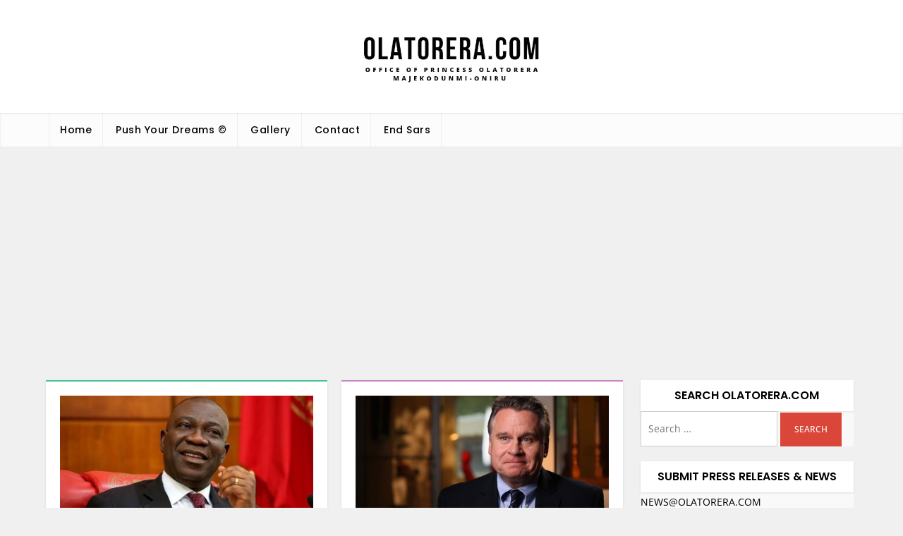

--- FILE ---
content_type: text/html; charset=UTF-8
request_url: https://olatorera.com/tag/nigeria-decides-2019-live/
body_size: 19066
content:
<!doctype html>
<html dir="ltr" lang="en-US" prefix="og: https://ogp.me/ns#">
<head>
	<meta charset="UTF-8">
	<meta name="viewport" content="width=device-width, initial-scale=1">
	<link rel="profile" href="https://gmpg.org/xfn/11">

	<title>Nigeria Decides 2019 Live - Office of Princess Olatorera Majekodunmi-Oniru</title>

		<!-- All in One SEO 4.9.2 - aioseo.com -->
	<meta name="robots" content="max-image-preview:large" />
	<link rel="canonical" href="https://olatorera.com/tag/nigeria-decides-2019-live/" />
	<meta name="generator" content="All in One SEO (AIOSEO) 4.9.2" />
		<script type="application/ld+json" class="aioseo-schema">
			{"@context":"https:\/\/schema.org","@graph":[{"@type":"BreadcrumbList","@id":"https:\/\/olatorera.com\/tag\/nigeria-decides-2019-live\/#breadcrumblist","itemListElement":[{"@type":"ListItem","@id":"https:\/\/olatorera.com#listItem","position":1,"name":"Home","item":"https:\/\/olatorera.com","nextItem":{"@type":"ListItem","@id":"https:\/\/olatorera.com\/tag\/nigeria-decides-2019-live\/#listItem","name":"Nigeria Decides 2019 Live"}},{"@type":"ListItem","@id":"https:\/\/olatorera.com\/tag\/nigeria-decides-2019-live\/#listItem","position":2,"name":"Nigeria Decides 2019 Live","previousItem":{"@type":"ListItem","@id":"https:\/\/olatorera.com#listItem","name":"Home"}}]},{"@type":"CollectionPage","@id":"https:\/\/olatorera.com\/tag\/nigeria-decides-2019-live\/#collectionpage","url":"https:\/\/olatorera.com\/tag\/nigeria-decides-2019-live\/","name":"Nigeria Decides 2019 Live - Office of Princess Olatorera Majekodunmi-Oniru","inLanguage":"en-US","isPartOf":{"@id":"https:\/\/olatorera.com\/#website"},"breadcrumb":{"@id":"https:\/\/olatorera.com\/tag\/nigeria-decides-2019-live\/#breadcrumblist"}},{"@type":"Organization","@id":"https:\/\/olatorera.com\/#organization","name":"Office of Princess Olatorera Majekodunmi-Oniru","description":"Leadership - Advisory - Humanity","url":"https:\/\/olatorera.com\/","logo":{"@type":"ImageObject","url":"https:\/\/olatorera.com\/wp-content\/uploads\/2017\/12\/toreralogo3.png","@id":"https:\/\/olatorera.com\/tag\/nigeria-decides-2019-live\/#organizationLogo","width":184,"height":56},"image":{"@id":"https:\/\/olatorera.com\/tag\/nigeria-decides-2019-live\/#organizationLogo"}},{"@type":"WebSite","@id":"https:\/\/olatorera.com\/#website","url":"https:\/\/olatorera.com\/","name":"Olatorera For Greater Africa","alternateName":"Olatorera For Greater Nigeria","description":"Leadership - Advisory - Humanity","inLanguage":"en-US","publisher":{"@id":"https:\/\/olatorera.com\/#organization"}}]}
		</script>
		<!-- All in One SEO -->

<link rel='dns-prefetch' href='//www.googletagmanager.com' />
<link rel='dns-prefetch' href='//pagead2.googlesyndication.com' />
<link rel="alternate" type="application/rss+xml" title="Office of Princess Olatorera Majekodunmi-Oniru &raquo; Feed" href="https://olatorera.com/feed/" />
<link rel="alternate" type="application/rss+xml" title="Office of Princess Olatorera Majekodunmi-Oniru &raquo; Comments Feed" href="https://olatorera.com/comments/feed/" />
<link rel="alternate" type="application/rss+xml" title="Office of Princess Olatorera Majekodunmi-Oniru &raquo; Nigeria Decides 2019 Live Tag Feed" href="https://olatorera.com/tag/nigeria-decides-2019-live/feed/" />
<style id='wp-img-auto-sizes-contain-inline-css'>img:is([sizes=auto i],[sizes^="auto," i]){contain-intrinsic-size:3000px 1500px}</style>

<link data-optimized="1" rel='stylesheet' id='wpra-lightbox-css' href='https://olatorera.com/wp-content/litespeed/css/4cf9051eb66206093f400f5bdb3b545d.css?ver=8fecb' media='all' />
<link data-optimized="1" rel='stylesheet' id='spring-blog-fonts-css' href='https://olatorera.com/wp-content/litespeed/css/11176ed1d17d078b86484ad72fa526ab.css?ver=526ab' media='all' />
<style id='wp-emoji-styles-inline-css'>img.wp-smiley,img.emoji{display:inline!important;border:none!important;box-shadow:none!important;height:1em!important;width:1em!important;margin:0 0.07em!important;vertical-align:-0.1em!important;background:none!important;padding:0!important}</style>
<link data-optimized="1" rel='stylesheet' id='wp-block-library-css' href='https://olatorera.com/wp-content/litespeed/css/295c6361103dbeeb2ca26c21b4aa065f.css?ver=fcc7d' media='all' />
<style id='wp-block-library-theme-inline-css'>.wp-block-audio :where(figcaption){color:#555;font-size:13px;text-align:center}.is-dark-theme .wp-block-audio :where(figcaption){color:#ffffffa6}.wp-block-audio{margin:0 0 1em}.wp-block-code{border:1px solid #ccc;border-radius:4px;font-family:Menlo,Consolas,monaco,monospace;padding:.8em 1em}.wp-block-embed :where(figcaption){color:#555;font-size:13px;text-align:center}.is-dark-theme .wp-block-embed :where(figcaption){color:#ffffffa6}.wp-block-embed{margin:0 0 1em}.blocks-gallery-caption{color:#555;font-size:13px;text-align:center}.is-dark-theme .blocks-gallery-caption{color:#ffffffa6}:root :where(.wp-block-image figcaption){color:#555;font-size:13px;text-align:center}.is-dark-theme :root :where(.wp-block-image figcaption){color:#ffffffa6}.wp-block-image{margin:0 0 1em}.wp-block-pullquote{border-bottom:4px solid;border-top:4px solid;color:currentColor;margin-bottom:1.75em}.wp-block-pullquote :where(cite),.wp-block-pullquote :where(footer),.wp-block-pullquote__citation{color:currentColor;font-size:.8125em;font-style:normal;text-transform:uppercase}.wp-block-quote{border-left:.25em solid;margin:0 0 1.75em;padding-left:1em}.wp-block-quote cite,.wp-block-quote footer{color:currentColor;font-size:.8125em;font-style:normal;position:relative}.wp-block-quote:where(.has-text-align-right){border-left:none;border-right:.25em solid;padding-left:0;padding-right:1em}.wp-block-quote:where(.has-text-align-center){border:none;padding-left:0}.wp-block-quote.is-large,.wp-block-quote.is-style-large,.wp-block-quote:where(.is-style-plain){border:none}.wp-block-search .wp-block-search__label{font-weight:700}.wp-block-search__button{border:1px solid #ccc;padding:.375em .625em}:where(.wp-block-group.has-background){padding:1.25em 2.375em}.wp-block-separator.has-css-opacity{opacity:.4}.wp-block-separator{border:none;border-bottom:2px solid;margin-left:auto;margin-right:auto}.wp-block-separator.has-alpha-channel-opacity{opacity:1}.wp-block-separator:not(.is-style-wide):not(.is-style-dots){width:100px}.wp-block-separator.has-background:not(.is-style-dots){border-bottom:none;height:1px}.wp-block-separator.has-background:not(.is-style-wide):not(.is-style-dots){height:2px}.wp-block-table{margin:0 0 1em}.wp-block-table td,.wp-block-table th{word-break:normal}.wp-block-table :where(figcaption){color:#555;font-size:13px;text-align:center}.is-dark-theme .wp-block-table :where(figcaption){color:#ffffffa6}.wp-block-video :where(figcaption){color:#555;font-size:13px;text-align:center}.is-dark-theme .wp-block-video :where(figcaption){color:#ffffffa6}.wp-block-video{margin:0 0 1em}:root :where(.wp-block-template-part.has-background){margin-bottom:0;margin-top:0;padding:1.25em 2.375em}</style>
<style id='classic-theme-styles-inline-css'>
/*! This file is auto-generated */
.wp-block-button__link{color:#fff;background-color:#32373c;border-radius:9999px;box-shadow:none;text-decoration:none;padding:calc(.667em + 2px) calc(1.333em + 2px);font-size:1.125em}.wp-block-file__button{background:#32373c;color:#fff;text-decoration:none}</style>
<link data-optimized="1" rel='stylesheet' id='aioseo/css/src/vue/standalone/blocks/table-of-contents/global.scss-css' href='https://olatorera.com/wp-content/litespeed/css/6aeaedcd934a9ee5ac8604711254b88c.css?ver=7ace0' media='all' />
<link data-optimized="1" rel='stylesheet' id='wp-components-css' href='https://olatorera.com/wp-content/litespeed/css/e10f6af17338b5eb2b4a7c102f042a7f.css?ver=5c6d7' media='all' />
<link data-optimized="1" rel='stylesheet' id='wp-preferences-css' href='https://olatorera.com/wp-content/litespeed/css/96362a4f624f185cd5910412175d7090.css?ver=ad396' media='all' />
<link data-optimized="1" rel='stylesheet' id='wp-block-editor-css' href='https://olatorera.com/wp-content/litespeed/css/855f0ce80c6b7f8ec2d025821204ec0b.css?ver=45bf4' media='all' />
<link data-optimized="1" rel='stylesheet' id='wp-reusable-blocks-css' href='https://olatorera.com/wp-content/litespeed/css/f9a9dec7d5d6ec10b90f24a6750f3ad3.css?ver=e9c6f' media='all' />
<link data-optimized="1" rel='stylesheet' id='wp-patterns-css' href='https://olatorera.com/wp-content/litespeed/css/b1acbdf9972ff9c915a433e3507eaa7f.css?ver=db601' media='all' />
<link data-optimized="1" rel='stylesheet' id='wp-editor-css' href='https://olatorera.com/wp-content/litespeed/css/3600764166f87acde6de43d78c1cd58c.css?ver=48ffb' media='all' />
<link data-optimized="1" rel='stylesheet' id='new-posts-block-style-css' href='https://olatorera.com/wp-content/litespeed/css/60883f1022c4c9e1c65d0e9182026591.css?ver=201fc' media='all' />
<style id='rsvpmaker-admin-style-inline-css'>.wp-block-create-block-admin{background-color:#21759b;color:#fff;padding:2px}.components-tab-panel__tab-content{background-color:#fff;clear:both;display:block;padding:10px}textarea{width:80%}.rsvptab{margin-bottom:200px;min-height:800px}#savebuttonwrapper{margin-left:auto;margin-right:auto;text-align:center;width:200px}#savebuttonwrapper button{background-color:#000;color:#fff;font-size:large;font-weight:700}.rsvp-notification{animation-delay:20s;animation-duration:5s;animation-name:fadeOut;border:solid #00008b;color:#fff;margin-left:auto;margin-right:auto;padding:2px;width:600px;z-index:10}.rsvp-notification-success{background-color:#21759b}.rsvptab-saving{opacity:.2}.rsvptab label.textlabel{display:inline-block;font-weight:700;padding-right:20px;text-align:right;width:150px}#savecontrols{background-color:#fff;border-top:thick solid #7c2128;bottom:0;color:#000;left:0;opacity:1;padding:15px;position:fixed;width:100%;z-index:200}.security-select{max-width:300px}.css-1v57ksj{display:block!important}.key-inputs{display:flex;gap:20px}.reorgdragdown{width:400px}.wp-block-create-block-toastmasters-dynamic-agenda{background-color:#21759b;color:#fff;padding:2px}.next-meeting-prompt{background-color:#fff!important;color:#7c2128;font-weight:700}.tm-notification{animation-delay:20s;animation-duration:5s;animation-name:fadeOut;border:solid #00008b;color:#fff!important;margin-left:auto;margin-right:auto;padding:2px;width:600px;z-index:10}.tm-notification-success{background-color:#21759b}.tm-notification-error{background-color:red}@keyframes fadeOut{0%{opacity:1}to{opacity:0}}.agendawrapper,.agendawrapper div,.agendawrapper h1,.agendawrapper h2,.agendawrapper h3,.agendawrapper li,.agendawrapper p{background-color:#fff!important;color:#000!important}.agendawrapper{margin-bottom:200px;padding:10px}.agendawrapper a{color:blue}.wp-block-post-content .agendawrapper a:where(:not(.wp-element-button)){color:blue}button.tmform{margin-bottom:5px;margin-right:15px;padding:10px}button.tmform,button.tmsmallbutton{background-color:#004165;border:thin solid #444165;border-radius:10%;color:#fff;display:inline-block;font-weight:700;vertical-align:middle}button.tmsmallbutton{margin-bottom:2px;margin-right:5px;padding:3px}.evaluation-link{float:right;width:150px}button.tmform:hover,button.tmsmallbutton:hover{background-color:#f2df74;color:#004165}.titleline{display:flex;gap:25px}.titleline h2{min-width:400px}.form-control-buttons{width:400px}button.blockmove{background-color:#7c2128;border:thin solid #444165;border-radius:10%;color:#fff;display:inline-block;font-weight:700;margin-bottom:5px;margin-right:15px;padding:10px;vertical-align:middle}button.blockmove:hover{background-color:#f2df74;color:#7c2128}.tmflexrow{align-items:top;display:flex;gap:20px}.tmflex30{width:30%}.rb{background-color:#fff;border:solid #aaa;border-radius:5px;color:#000;margin:5px;padding:5px}.rb:hover{border:solid #000}.radio-mode .components-flex{flex-flow:row}#fixed-mode-control{background-color:#fff;border-top:thick solid #7c2128;bottom:0;color:#000;left:0;opacity:1;padding:15px;position:fixed;width:100%;z-index:200}#fixed-mode-control .radio-mode{margin-left:auto;margin-right:auto;width:600px}.speakertime-warning{color:red}.agendawrapper{font-family:Segoe UI,Tahoma,Geneva,Verdana,sans-serif;font-size:14px}.agendawrapper h1{font-size:26px;font-weight:700}.agendawrapper h2{font-size:22px;font-weight:700}.agendawrapper h3{font-size:18px;font-weight:700}.agendawrapper h4{font-size:16px;font-weight:700}.bigplus{font-size:large;font-weight:bolder}.reorgblock{display:flex}.reorgcolumn{align-self:stretch;border-bottom:thin solid #7c2128;border-left:thin solid #7c2128;border-top:thin solid #7c2128;display:flex;padding-left:5px;width:50px}.reorganize{flex:1}.reorgupdown{align-self:center}.block{margin-bottom:5px}.insertroleform{border:solid #7c2128;margin-top:20px;padding:5px}.suggestion-preview{background-color:#d3d3d3;border:5px;margin:10px;padding:5px}.reorgdragup{float:left;width:50px}.reorgdragdown{float:right;width:50px}.reorgdrag{border:solid #7c2128;margin-bottom:5px;padding:5px}.radio-inserter{border:solid #7c2128;border-radius:5px;flex-flow:row;margin-bottom:10px;padding:10px}.showtoggle{float:left;width:150px}.dropplaceholder{border:thick dotted gray;margin-left:-25px;margin-right:-25px;min-height:150px}.event-schedule,.template-schedule{display:flex}.days,.frequency{padding-right:20px}.evaluation-note{height:4em;width:100%}.down-up{clear:both;width:100%}.mode-help{font-style:italic;text-align:center}@media(min-width:35em){.insert-selects{display:grid;gap:1em;grid-auto-columns:1fr;grid-auto-flow:column}}.agenda-preview{background-color:#fff;padding:30px}.yoodli-promo{border:thick solid #004165;display:flex;gap:20px;padding:10px}.modenote{font-style:italic;text-align:center}.reorganize-drag h2{font-size:20px;font-weight:700}.alertnotice{color:red}#react_date_time .rsvpmaker-date-time{background-color:#fff;max-width:300px;padding:20px}.rsvp-end-date{background-color:#ddd}button.is-primary{background-color:blue;color:#fff}.components-datetime__date{margin-bottom:1.5em}.rsvpmaker-setup-modal{border:solid #00008b;min-height:700px;padding:15px;width:800px}.rsvpguide-page{background-color:#fff;margin:5px;padding:10px}.guide-page-1-columns{align-items:stretch;display:flex;gap:30px}.rsvpguide-datetime{width:300px}.rsvpsettings-tab-contents{padding-bottom:500px}#create-update-form{width:90%}#create-update-controls{position:sticky;right:5px;top:5px;width:150px}</style>
<style id='rsvpmaker-upcoming-style-inline-css'>.wp-block-create-block-admin{background-color:#21759b;color:#fff;padding:2px}.components-tab-panel__tab-content{background-color:#fff;clear:both;display:block;padding:10px}textarea{width:80%}.rsvptab{margin-bottom:200px;min-height:800px}#savebuttonwrapper{margin-left:auto;margin-right:auto;text-align:center;width:200px}#savebuttonwrapper button{background-color:#000;color:#fff;font-size:large;font-weight:700}.rsvp-notification{animation-delay:20s;animation-duration:5s;animation-name:fadeOut;border:solid #00008b;color:#fff;margin-left:auto;margin-right:auto;padding:2px;width:600px;z-index:10}.rsvp-notification-success{background-color:#21759b}.rsvptab-saving{opacity:.2}.rsvptab label.textlabel{display:inline-block;font-weight:700;padding-right:20px;text-align:right;width:150px}#savecontrols{background-color:#fff;border-top:thick solid #7c2128;bottom:0;color:#000;left:0;opacity:1;padding:15px;position:fixed;width:100%;z-index:200}.security-select{max-width:300px}.css-1v57ksj{display:block!important}.key-inputs{display:flex;gap:20px}.reorgdragdown{width:400px}.wp-block-create-block-toastmasters-dynamic-agenda{background-color:#21759b;color:#fff;padding:2px}.next-meeting-prompt{background-color:#fff!important;color:#7c2128;font-weight:700}.tm-notification{animation-delay:20s;animation-duration:5s;animation-name:fadeOut;border:solid #00008b;color:#fff!important;margin-left:auto;margin-right:auto;padding:2px;width:600px;z-index:10}.tm-notification-success{background-color:#21759b}.tm-notification-error{background-color:red}@keyframes fadeOut{0%{opacity:1}to{opacity:0}}.agendawrapper,.agendawrapper div,.agendawrapper h1,.agendawrapper h2,.agendawrapper h3,.agendawrapper li,.agendawrapper p{background-color:#fff!important;color:#000!important}.agendawrapper{margin-bottom:200px;padding:10px}.agendawrapper a{color:blue}.wp-block-post-content .agendawrapper a:where(:not(.wp-element-button)){color:blue}button.tmform{margin-bottom:5px;margin-right:15px;padding:10px}button.tmform,button.tmsmallbutton{background-color:#004165;border:thin solid #444165;border-radius:10%;color:#fff;display:inline-block;font-weight:700;vertical-align:middle}button.tmsmallbutton{margin-bottom:2px;margin-right:5px;padding:3px}.evaluation-link{float:right;width:150px}button.tmform:hover,button.tmsmallbutton:hover{background-color:#f2df74;color:#004165}.titleline{display:flex;gap:25px}.titleline h2{min-width:400px}.form-control-buttons{width:400px}button.blockmove{background-color:#7c2128;border:thin solid #444165;border-radius:10%;color:#fff;display:inline-block;font-weight:700;margin-bottom:5px;margin-right:15px;padding:10px;vertical-align:middle}button.blockmove:hover{background-color:#f2df74;color:#7c2128}.tmflexrow{align-items:top;display:flex;gap:20px}.tmflex30{width:30%}.rb{background-color:#fff;border:solid #aaa;border-radius:5px;color:#000;margin:5px;padding:5px}.rb:hover{border:solid #000}.radio-mode .components-flex{flex-flow:row}#fixed-mode-control{background-color:#fff;border-top:thick solid #7c2128;bottom:0;color:#000;left:0;opacity:1;padding:15px;position:fixed;width:100%;z-index:200}#fixed-mode-control .radio-mode{margin-left:auto;margin-right:auto;width:600px}.speakertime-warning{color:red}.agendawrapper{font-family:Segoe UI,Tahoma,Geneva,Verdana,sans-serif;font-size:14px}.agendawrapper h1{font-size:26px;font-weight:700}.agendawrapper h2{font-size:22px;font-weight:700}.agendawrapper h3{font-size:18px;font-weight:700}.agendawrapper h4{font-size:16px;font-weight:700}.bigplus{font-size:large;font-weight:bolder}.reorgblock{display:flex}.reorgcolumn{align-self:stretch;border-bottom:thin solid #7c2128;border-left:thin solid #7c2128;border-top:thin solid #7c2128;display:flex;padding-left:5px;width:50px}.reorganize{flex:1}.reorgupdown{align-self:center}.block{margin-bottom:5px}.insertroleform{border:solid #7c2128;margin-top:20px;padding:5px}.suggestion-preview{background-color:#d3d3d3;border:5px;margin:10px;padding:5px}.reorgdragup{float:left;width:50px}.reorgdragdown{float:right;width:50px}.reorgdrag{border:solid #7c2128;margin-bottom:5px;padding:5px}.radio-inserter{border:solid #7c2128;border-radius:5px;flex-flow:row;margin-bottom:10px;padding:10px}.showtoggle{float:left;width:150px}.dropplaceholder{border:thick dotted gray;margin-left:-25px;margin-right:-25px;min-height:150px}.event-schedule,.template-schedule{display:flex}.days,.frequency{padding-right:20px}.evaluation-note{height:4em;width:100%}.down-up{clear:both;width:100%}.mode-help{font-style:italic;text-align:center}@media(min-width:35em){.insert-selects{display:grid;gap:1em;grid-auto-columns:1fr;grid-auto-flow:column}}.agenda-preview{background-color:#fff;padding:30px}.yoodli-promo{border:thick solid #004165;display:flex;gap:20px;padding:10px}.modenote{font-style:italic;text-align:center}.reorganize-drag h2{font-size:20px;font-weight:700}.alertnotice{color:red}#react_date_time .rsvpmaker-date-time{background-color:#fff;max-width:300px;padding:20px}.rsvp-end-date{background-color:#ddd}button.is-primary{background-color:blue;color:#fff}.components-datetime__date{margin-bottom:1.5em}.rsvpmaker-setup-modal{border:solid #00008b;min-height:700px;padding:15px;width:800px}.rsvpguide-page{background-color:#fff;margin:5px;padding:10px}.guide-page-1-columns{align-items:stretch;display:flex;gap:30px}.rsvpguide-datetime{width:300px}.rsvpsettings-tab-contents{padding-bottom:500px}#create-update-form{width:90%}#create-update-controls{position:sticky;right:5px;top:5px;width:150px}</style>
<style id='rsvpmaker-loop-excerpt-style-inline-css'>.wp-block-create-block-admin{background-color:#21759b;color:#fff;padding:2px}.components-tab-panel__tab-content{background-color:#fff;clear:both;display:block;padding:10px}textarea{width:80%}.rsvptab{margin-bottom:200px;min-height:800px}#savebuttonwrapper{margin-left:auto;margin-right:auto;text-align:center;width:200px}#savebuttonwrapper button{background-color:#000;color:#fff;font-size:large;font-weight:700}.rsvp-notification{animation-delay:20s;animation-duration:5s;animation-name:fadeOut;border:solid #00008b;color:#fff;margin-left:auto;margin-right:auto;padding:2px;width:600px;z-index:10}.rsvp-notification-success{background-color:#21759b}.rsvptab-saving{opacity:.2}.rsvptab label.textlabel{display:inline-block;font-weight:700;padding-right:20px;text-align:right;width:150px}#savecontrols{background-color:#fff;border-top:thick solid #7c2128;bottom:0;color:#000;left:0;opacity:1;padding:15px;position:fixed;width:100%;z-index:200}.security-select{max-width:300px}.css-1v57ksj{display:block!important}.key-inputs{display:flex;gap:20px}.reorgdragdown{width:400px}.wp-block-create-block-toastmasters-dynamic-agenda{background-color:#21759b;color:#fff;padding:2px}.next-meeting-prompt{background-color:#fff!important;color:#7c2128;font-weight:700}.tm-notification{animation-delay:20s;animation-duration:5s;animation-name:fadeOut;border:solid #00008b;color:#fff!important;margin-left:auto;margin-right:auto;padding:2px;width:600px;z-index:10}.tm-notification-success{background-color:#21759b}.tm-notification-error{background-color:red}@keyframes fadeOut{0%{opacity:1}to{opacity:0}}.agendawrapper,.agendawrapper div,.agendawrapper h1,.agendawrapper h2,.agendawrapper h3,.agendawrapper li,.agendawrapper p{background-color:#fff!important;color:#000!important}.agendawrapper{margin-bottom:200px;padding:10px}.agendawrapper a{color:blue}.wp-block-post-content .agendawrapper a:where(:not(.wp-element-button)){color:blue}button.tmform{margin-bottom:5px;margin-right:15px;padding:10px}button.tmform,button.tmsmallbutton{background-color:#004165;border:thin solid #444165;border-radius:10%;color:#fff;display:inline-block;font-weight:700;vertical-align:middle}button.tmsmallbutton{margin-bottom:2px;margin-right:5px;padding:3px}.evaluation-link{float:right;width:150px}button.tmform:hover,button.tmsmallbutton:hover{background-color:#f2df74;color:#004165}.titleline{display:flex;gap:25px}.titleline h2{min-width:400px}.form-control-buttons{width:400px}button.blockmove{background-color:#7c2128;border:thin solid #444165;border-radius:10%;color:#fff;display:inline-block;font-weight:700;margin-bottom:5px;margin-right:15px;padding:10px;vertical-align:middle}button.blockmove:hover{background-color:#f2df74;color:#7c2128}.tmflexrow{align-items:top;display:flex;gap:20px}.tmflex30{width:30%}.rb{background-color:#fff;border:solid #aaa;border-radius:5px;color:#000;margin:5px;padding:5px}.rb:hover{border:solid #000}.radio-mode .components-flex{flex-flow:row}#fixed-mode-control{background-color:#fff;border-top:thick solid #7c2128;bottom:0;color:#000;left:0;opacity:1;padding:15px;position:fixed;width:100%;z-index:200}#fixed-mode-control .radio-mode{margin-left:auto;margin-right:auto;width:600px}.speakertime-warning{color:red}.agendawrapper{font-family:Segoe UI,Tahoma,Geneva,Verdana,sans-serif;font-size:14px}.agendawrapper h1{font-size:26px;font-weight:700}.agendawrapper h2{font-size:22px;font-weight:700}.agendawrapper h3{font-size:18px;font-weight:700}.agendawrapper h4{font-size:16px;font-weight:700}.bigplus{font-size:large;font-weight:bolder}.reorgblock{display:flex}.reorgcolumn{align-self:stretch;border-bottom:thin solid #7c2128;border-left:thin solid #7c2128;border-top:thin solid #7c2128;display:flex;padding-left:5px;width:50px}.reorganize{flex:1}.reorgupdown{align-self:center}.block{margin-bottom:5px}.insertroleform{border:solid #7c2128;margin-top:20px;padding:5px}.suggestion-preview{background-color:#d3d3d3;border:5px;margin:10px;padding:5px}.reorgdragup{float:left;width:50px}.reorgdragdown{float:right;width:50px}.reorgdrag{border:solid #7c2128;margin-bottom:5px;padding:5px}.radio-inserter{border:solid #7c2128;border-radius:5px;flex-flow:row;margin-bottom:10px;padding:10px}.showtoggle{float:left;width:150px}.dropplaceholder{border:thick dotted gray;margin-left:-25px;margin-right:-25px;min-height:150px}.event-schedule,.template-schedule{display:flex}.days,.frequency{padding-right:20px}.evaluation-note{height:4em;width:100%}.down-up{clear:both;width:100%}.mode-help{font-style:italic;text-align:center}@media(min-width:35em){.insert-selects{display:grid;gap:1em;grid-auto-columns:1fr;grid-auto-flow:column}}.agenda-preview{background-color:#fff;padding:30px}.yoodli-promo{border:thick solid #004165;display:flex;gap:20px;padding:10px}.modenote{font-style:italic;text-align:center}.reorganize-drag h2{font-size:20px;font-weight:700}.alertnotice{color:red}#react_date_time .rsvpmaker-date-time{background-color:#fff;max-width:300px;padding:20px}.rsvp-end-date{background-color:#ddd}button.is-primary{background-color:blue;color:#fff}.components-datetime__date{margin-bottom:1.5em}.rsvpmaker-setup-modal{border:solid #00008b;min-height:700px;padding:15px;width:800px}.rsvpguide-page{background-color:#fff;margin:5px;padding:10px}.guide-page-1-columns{align-items:stretch;display:flex;gap:30px}.rsvpguide-datetime{width:300px}.rsvpsettings-tab-contents{padding-bottom:500px}#create-update-form{width:90%}#create-update-controls{position:sticky;right:5px;top:5px;width:150px}</style>
<style id='rsvpmaker-excerpt-style-inline-css'>.wp-block-create-block-admin{background-color:#21759b;color:#fff;padding:2px}.components-tab-panel__tab-content{background-color:#fff;clear:both;display:block;padding:10px}textarea{width:80%}.rsvptab{margin-bottom:200px;min-height:800px}#savebuttonwrapper{margin-left:auto;margin-right:auto;text-align:center;width:200px}#savebuttonwrapper button{background-color:#000;color:#fff;font-size:large;font-weight:700}.rsvp-notification{animation-delay:20s;animation-duration:5s;animation-name:fadeOut;border:solid #00008b;color:#fff;margin-left:auto;margin-right:auto;padding:2px;width:600px;z-index:10}.rsvp-notification-success{background-color:#21759b}.rsvptab-saving{opacity:.2}.rsvptab label.textlabel{display:inline-block;font-weight:700;padding-right:20px;text-align:right;width:150px}#savecontrols{background-color:#fff;border-top:thick solid #7c2128;bottom:0;color:#000;left:0;opacity:1;padding:15px;position:fixed;width:100%;z-index:200}.security-select{max-width:300px}.css-1v57ksj{display:block!important}.key-inputs{display:flex;gap:20px}.reorgdragdown{width:400px}.wp-block-create-block-toastmasters-dynamic-agenda{background-color:#21759b;color:#fff;padding:2px}.next-meeting-prompt{background-color:#fff!important;color:#7c2128;font-weight:700}.tm-notification{animation-delay:20s;animation-duration:5s;animation-name:fadeOut;border:solid #00008b;color:#fff!important;margin-left:auto;margin-right:auto;padding:2px;width:600px;z-index:10}.tm-notification-success{background-color:#21759b}.tm-notification-error{background-color:red}@keyframes fadeOut{0%{opacity:1}to{opacity:0}}.agendawrapper,.agendawrapper div,.agendawrapper h1,.agendawrapper h2,.agendawrapper h3,.agendawrapper li,.agendawrapper p{background-color:#fff!important;color:#000!important}.agendawrapper{margin-bottom:200px;padding:10px}.agendawrapper a{color:blue}.wp-block-post-content .agendawrapper a:where(:not(.wp-element-button)){color:blue}button.tmform{margin-bottom:5px;margin-right:15px;padding:10px}button.tmform,button.tmsmallbutton{background-color:#004165;border:thin solid #444165;border-radius:10%;color:#fff;display:inline-block;font-weight:700;vertical-align:middle}button.tmsmallbutton{margin-bottom:2px;margin-right:5px;padding:3px}.evaluation-link{float:right;width:150px}button.tmform:hover,button.tmsmallbutton:hover{background-color:#f2df74;color:#004165}.titleline{display:flex;gap:25px}.titleline h2{min-width:400px}.form-control-buttons{width:400px}button.blockmove{background-color:#7c2128;border:thin solid #444165;border-radius:10%;color:#fff;display:inline-block;font-weight:700;margin-bottom:5px;margin-right:15px;padding:10px;vertical-align:middle}button.blockmove:hover{background-color:#f2df74;color:#7c2128}.tmflexrow{align-items:top;display:flex;gap:20px}.tmflex30{width:30%}.rb{background-color:#fff;border:solid #aaa;border-radius:5px;color:#000;margin:5px;padding:5px}.rb:hover{border:solid #000}.radio-mode .components-flex{flex-flow:row}#fixed-mode-control{background-color:#fff;border-top:thick solid #7c2128;bottom:0;color:#000;left:0;opacity:1;padding:15px;position:fixed;width:100%;z-index:200}#fixed-mode-control .radio-mode{margin-left:auto;margin-right:auto;width:600px}.speakertime-warning{color:red}.agendawrapper{font-family:Segoe UI,Tahoma,Geneva,Verdana,sans-serif;font-size:14px}.agendawrapper h1{font-size:26px;font-weight:700}.agendawrapper h2{font-size:22px;font-weight:700}.agendawrapper h3{font-size:18px;font-weight:700}.agendawrapper h4{font-size:16px;font-weight:700}.bigplus{font-size:large;font-weight:bolder}.reorgblock{display:flex}.reorgcolumn{align-self:stretch;border-bottom:thin solid #7c2128;border-left:thin solid #7c2128;border-top:thin solid #7c2128;display:flex;padding-left:5px;width:50px}.reorganize{flex:1}.reorgupdown{align-self:center}.block{margin-bottom:5px}.insertroleform{border:solid #7c2128;margin-top:20px;padding:5px}.suggestion-preview{background-color:#d3d3d3;border:5px;margin:10px;padding:5px}.reorgdragup{float:left;width:50px}.reorgdragdown{float:right;width:50px}.reorgdrag{border:solid #7c2128;margin-bottom:5px;padding:5px}.radio-inserter{border:solid #7c2128;border-radius:5px;flex-flow:row;margin-bottom:10px;padding:10px}.showtoggle{float:left;width:150px}.dropplaceholder{border:thick dotted gray;margin-left:-25px;margin-right:-25px;min-height:150px}.event-schedule,.template-schedule{display:flex}.days,.frequency{padding-right:20px}.evaluation-note{height:4em;width:100%}.down-up{clear:both;width:100%}.mode-help{font-style:italic;text-align:center}@media(min-width:35em){.insert-selects{display:grid;gap:1em;grid-auto-columns:1fr;grid-auto-flow:column}}.agenda-preview{background-color:#fff;padding:30px}.yoodli-promo{border:thick solid #004165;display:flex;gap:20px;padding:10px}.modenote{font-style:italic;text-align:center}.reorganize-drag h2{font-size:20px;font-weight:700}.alertnotice{color:red}#react_date_time .rsvpmaker-date-time{background-color:#fff;max-width:300px;padding:20px}.rsvp-end-date{background-color:#ddd}button.is-primary{background-color:blue;color:#fff}.components-datetime__date{margin-bottom:1.5em}.rsvpmaker-setup-modal{border:solid #00008b;min-height:700px;padding:15px;width:800px}.rsvpguide-page{background-color:#fff;margin:5px;padding:10px}.guide-page-1-columns{align-items:stretch;display:flex;gap:30px}.rsvpguide-datetime{width:300px}.rsvpsettings-tab-contents{padding-bottom:500px}#create-update-form{width:90%}#create-update-controls{position:sticky;right:5px;top:5px;width:150px}</style>
<style id='rsvpmaker-calendar-style-inline-css'>.wp-block-create-block-admin{background-color:#21759b;color:#fff;padding:2px}.components-tab-panel__tab-content{background-color:#fff;clear:both;display:block;padding:10px}textarea{width:80%}.rsvptab{margin-bottom:200px;min-height:800px}#savebuttonwrapper{margin-left:auto;margin-right:auto;text-align:center;width:200px}#savebuttonwrapper button{background-color:#000;color:#fff;font-size:large;font-weight:700}.rsvp-notification{animation-delay:20s;animation-duration:5s;animation-name:fadeOut;border:solid #00008b;color:#fff;margin-left:auto;margin-right:auto;padding:2px;width:600px;z-index:10}.rsvp-notification-success{background-color:#21759b}.rsvptab-saving{opacity:.2}.rsvptab label.textlabel{display:inline-block;font-weight:700;padding-right:20px;text-align:right;width:150px}#savecontrols{background-color:#fff;border-top:thick solid #7c2128;bottom:0;color:#000;left:0;opacity:1;padding:15px;position:fixed;width:100%;z-index:200}.security-select{max-width:300px}.css-1v57ksj{display:block!important}.key-inputs{display:flex;gap:20px}.reorgdragdown{width:400px}.wp-block-create-block-toastmasters-dynamic-agenda{background-color:#21759b;color:#fff;padding:2px}.next-meeting-prompt{background-color:#fff!important;color:#7c2128;font-weight:700}.tm-notification{animation-delay:20s;animation-duration:5s;animation-name:fadeOut;border:solid #00008b;color:#fff!important;margin-left:auto;margin-right:auto;padding:2px;width:600px;z-index:10}.tm-notification-success{background-color:#21759b}.tm-notification-error{background-color:red}@keyframes fadeOut{0%{opacity:1}to{opacity:0}}.agendawrapper,.agendawrapper div,.agendawrapper h1,.agendawrapper h2,.agendawrapper h3,.agendawrapper li,.agendawrapper p{background-color:#fff!important;color:#000!important}.agendawrapper{margin-bottom:200px;padding:10px}.agendawrapper a{color:blue}.wp-block-post-content .agendawrapper a:where(:not(.wp-element-button)){color:blue}button.tmform{margin-bottom:5px;margin-right:15px;padding:10px}button.tmform,button.tmsmallbutton{background-color:#004165;border:thin solid #444165;border-radius:10%;color:#fff;display:inline-block;font-weight:700;vertical-align:middle}button.tmsmallbutton{margin-bottom:2px;margin-right:5px;padding:3px}.evaluation-link{float:right;width:150px}button.tmform:hover,button.tmsmallbutton:hover{background-color:#f2df74;color:#004165}.titleline{display:flex;gap:25px}.titleline h2{min-width:400px}.form-control-buttons{width:400px}button.blockmove{background-color:#7c2128;border:thin solid #444165;border-radius:10%;color:#fff;display:inline-block;font-weight:700;margin-bottom:5px;margin-right:15px;padding:10px;vertical-align:middle}button.blockmove:hover{background-color:#f2df74;color:#7c2128}.tmflexrow{align-items:top;display:flex;gap:20px}.tmflex30{width:30%}.rb{background-color:#fff;border:solid #aaa;border-radius:5px;color:#000;margin:5px;padding:5px}.rb:hover{border:solid #000}.radio-mode .components-flex{flex-flow:row}#fixed-mode-control{background-color:#fff;border-top:thick solid #7c2128;bottom:0;color:#000;left:0;opacity:1;padding:15px;position:fixed;width:100%;z-index:200}#fixed-mode-control .radio-mode{margin-left:auto;margin-right:auto;width:600px}.speakertime-warning{color:red}.agendawrapper{font-family:Segoe UI,Tahoma,Geneva,Verdana,sans-serif;font-size:14px}.agendawrapper h1{font-size:26px;font-weight:700}.agendawrapper h2{font-size:22px;font-weight:700}.agendawrapper h3{font-size:18px;font-weight:700}.agendawrapper h4{font-size:16px;font-weight:700}.bigplus{font-size:large;font-weight:bolder}.reorgblock{display:flex}.reorgcolumn{align-self:stretch;border-bottom:thin solid #7c2128;border-left:thin solid #7c2128;border-top:thin solid #7c2128;display:flex;padding-left:5px;width:50px}.reorganize{flex:1}.reorgupdown{align-self:center}.block{margin-bottom:5px}.insertroleform{border:solid #7c2128;margin-top:20px;padding:5px}.suggestion-preview{background-color:#d3d3d3;border:5px;margin:10px;padding:5px}.reorgdragup{float:left;width:50px}.reorgdragdown{float:right;width:50px}.reorgdrag{border:solid #7c2128;margin-bottom:5px;padding:5px}.radio-inserter{border:solid #7c2128;border-radius:5px;flex-flow:row;margin-bottom:10px;padding:10px}.showtoggle{float:left;width:150px}.dropplaceholder{border:thick dotted gray;margin-left:-25px;margin-right:-25px;min-height:150px}.event-schedule,.template-schedule{display:flex}.days,.frequency{padding-right:20px}.evaluation-note{height:4em;width:100%}.down-up{clear:both;width:100%}.mode-help{font-style:italic;text-align:center}@media(min-width:35em){.insert-selects{display:grid;gap:1em;grid-auto-columns:1fr;grid-auto-flow:column}}.agenda-preview{background-color:#fff;padding:30px}.yoodli-promo{border:thick solid #004165;display:flex;gap:20px;padding:10px}.modenote{font-style:italic;text-align:center}.reorganize-drag h2{font-size:20px;font-weight:700}.alertnotice{color:red}#react_date_time .rsvpmaker-date-time{background-color:#fff;max-width:300px;padding:20px}.rsvp-end-date{background-color:#ddd}button.is-primary{background-color:blue;color:#fff}.components-datetime__date{margin-bottom:1.5em}.rsvpmaker-setup-modal{border:solid #00008b;min-height:700px;padding:15px;width:800px}.rsvpguide-page{background-color:#fff;margin:5px;padding:10px}.guide-page-1-columns{align-items:stretch;display:flex;gap:30px}.rsvpguide-datetime{width:300px}.rsvpsettings-tab-contents{padding-bottom:500px}#create-update-form{width:90%}#create-update-controls{position:sticky;right:5px;top:5px;width:150px}</style>
<style id='rsvpmaker-rsvpdateblock-style-inline-css'>.wp-block-create-block-admin{background-color:#21759b;color:#fff;padding:2px}.components-tab-panel__tab-content{background-color:#fff;clear:both;display:block;padding:10px}textarea{width:80%}.rsvptab{margin-bottom:200px;min-height:800px}#savebuttonwrapper{margin-left:auto;margin-right:auto;text-align:center;width:200px}#savebuttonwrapper button{background-color:#000;color:#fff;font-size:large;font-weight:700}.rsvp-notification{animation-delay:20s;animation-duration:5s;animation-name:fadeOut;border:solid #00008b;color:#fff;margin-left:auto;margin-right:auto;padding:2px;width:600px;z-index:10}.rsvp-notification-success{background-color:#21759b}.rsvptab-saving{opacity:.2}.rsvptab label.textlabel{display:inline-block;font-weight:700;padding-right:20px;text-align:right;width:150px}#savecontrols{background-color:#fff;border-top:thick solid #7c2128;bottom:0;color:#000;left:0;opacity:1;padding:15px;position:fixed;width:100%;z-index:200}.security-select{max-width:300px}.css-1v57ksj{display:block!important}.key-inputs{display:flex;gap:20px}.reorgdragdown{width:400px}.wp-block-create-block-toastmasters-dynamic-agenda{background-color:#21759b;color:#fff;padding:2px}.next-meeting-prompt{background-color:#fff!important;color:#7c2128;font-weight:700}.tm-notification{animation-delay:20s;animation-duration:5s;animation-name:fadeOut;border:solid #00008b;color:#fff!important;margin-left:auto;margin-right:auto;padding:2px;width:600px;z-index:10}.tm-notification-success{background-color:#21759b}.tm-notification-error{background-color:red}@keyframes fadeOut{0%{opacity:1}to{opacity:0}}.agendawrapper,.agendawrapper div,.agendawrapper h1,.agendawrapper h2,.agendawrapper h3,.agendawrapper li,.agendawrapper p{background-color:#fff!important;color:#000!important}.agendawrapper{margin-bottom:200px;padding:10px}.agendawrapper a{color:blue}.wp-block-post-content .agendawrapper a:where(:not(.wp-element-button)){color:blue}button.tmform{margin-bottom:5px;margin-right:15px;padding:10px}button.tmform,button.tmsmallbutton{background-color:#004165;border:thin solid #444165;border-radius:10%;color:#fff;display:inline-block;font-weight:700;vertical-align:middle}button.tmsmallbutton{margin-bottom:2px;margin-right:5px;padding:3px}.evaluation-link{float:right;width:150px}button.tmform:hover,button.tmsmallbutton:hover{background-color:#f2df74;color:#004165}.titleline{display:flex;gap:25px}.titleline h2{min-width:400px}.form-control-buttons{width:400px}button.blockmove{background-color:#7c2128;border:thin solid #444165;border-radius:10%;color:#fff;display:inline-block;font-weight:700;margin-bottom:5px;margin-right:15px;padding:10px;vertical-align:middle}button.blockmove:hover{background-color:#f2df74;color:#7c2128}.tmflexrow{align-items:top;display:flex;gap:20px}.tmflex30{width:30%}.rb{background-color:#fff;border:solid #aaa;border-radius:5px;color:#000;margin:5px;padding:5px}.rb:hover{border:solid #000}.radio-mode .components-flex{flex-flow:row}#fixed-mode-control{background-color:#fff;border-top:thick solid #7c2128;bottom:0;color:#000;left:0;opacity:1;padding:15px;position:fixed;width:100%;z-index:200}#fixed-mode-control .radio-mode{margin-left:auto;margin-right:auto;width:600px}.speakertime-warning{color:red}.agendawrapper{font-family:Segoe UI,Tahoma,Geneva,Verdana,sans-serif;font-size:14px}.agendawrapper h1{font-size:26px;font-weight:700}.agendawrapper h2{font-size:22px;font-weight:700}.agendawrapper h3{font-size:18px;font-weight:700}.agendawrapper h4{font-size:16px;font-weight:700}.bigplus{font-size:large;font-weight:bolder}.reorgblock{display:flex}.reorgcolumn{align-self:stretch;border-bottom:thin solid #7c2128;border-left:thin solid #7c2128;border-top:thin solid #7c2128;display:flex;padding-left:5px;width:50px}.reorganize{flex:1}.reorgupdown{align-self:center}.block{margin-bottom:5px}.insertroleform{border:solid #7c2128;margin-top:20px;padding:5px}.suggestion-preview{background-color:#d3d3d3;border:5px;margin:10px;padding:5px}.reorgdragup{float:left;width:50px}.reorgdragdown{float:right;width:50px}.reorgdrag{border:solid #7c2128;margin-bottom:5px;padding:5px}.radio-inserter{border:solid #7c2128;border-radius:5px;flex-flow:row;margin-bottom:10px;padding:10px}.showtoggle{float:left;width:150px}.dropplaceholder{border:thick dotted gray;margin-left:-25px;margin-right:-25px;min-height:150px}.event-schedule,.template-schedule{display:flex}.days,.frequency{padding-right:20px}.evaluation-note{height:4em;width:100%}.down-up{clear:both;width:100%}.mode-help{font-style:italic;text-align:center}@media(min-width:35em){.insert-selects{display:grid;gap:1em;grid-auto-columns:1fr;grid-auto-flow:column}}.agenda-preview{background-color:#fff;padding:30px}.yoodli-promo{border:thick solid #004165;display:flex;gap:20px;padding:10px}.modenote{font-style:italic;text-align:center}.reorganize-drag h2{font-size:20px;font-weight:700}.alertnotice{color:red}#react_date_time .rsvpmaker-date-time{background-color:#fff;max-width:300px;padding:20px}.rsvp-end-date{background-color:#ddd}button.is-primary{background-color:blue;color:#fff}.components-datetime__date{margin-bottom:1.5em}.rsvpmaker-setup-modal{border:solid #00008b;min-height:700px;padding:15px;width:800px}.rsvpguide-page{background-color:#fff;margin:5px;padding:10px}.guide-page-1-columns{align-items:stretch;display:flex;gap:30px}.rsvpguide-datetime{width:300px}.rsvpsettings-tab-contents{padding-bottom:500px}#create-update-form{width:90%}#create-update-controls{position:sticky;right:5px;top:5px;width:150px}</style>
<link data-optimized="1" rel='stylesheet' id='rsvpmaker-button-style-css' href='https://olatorera.com/wp-content/litespeed/css/7400d2f166720ed41ed246de4801e383.css?ver=1e813' media='all' />
<style id='rsvpmaker-loop-blocks-style-inline-css'>.wp-block-rsvpmaker-query-blocks{background-color:#21759b;color:#fff;padding:2px}</style>
<link data-optimized="1" rel='stylesheet' id='rsvpmaker-title-date-style-css' href='https://olatorera.com/wp-content/litespeed/css/fa1d4131d40d30ea847476370598e757.css?ver=43d62' media='all' />
<link data-optimized="1" rel='stylesheet' id='rsvpmaker-date-element-style-css' href='https://olatorera.com/wp-content/litespeed/css/d510f97a7f171496e3bba72e778bd70b.css?ver=c0190' media='all' />
<link data-optimized="1" rel='stylesheet' id='rsvpmaker-contact-style-css' href='https://olatorera.com/wp-content/litespeed/css/6b7f63b54aa65d4f21dbede2cd8f9e1b.css?ver=e1704' media='all' />
<link data-optimized="1" rel='stylesheet' id='wpra-displays-css' href='https://olatorera.com/wp-content/litespeed/css/bf5202cd66a6f9896f6d9fbdf6b2b23e.css?ver=93aae' media='all' />
<style id='global-styles-inline-css'>:root{--wp--preset--aspect-ratio--square:1;--wp--preset--aspect-ratio--4-3:4/3;--wp--preset--aspect-ratio--3-4:3/4;--wp--preset--aspect-ratio--3-2:3/2;--wp--preset--aspect-ratio--2-3:2/3;--wp--preset--aspect-ratio--16-9:16/9;--wp--preset--aspect-ratio--9-16:9/16;--wp--preset--color--black:#2f3633;--wp--preset--color--cyan-bluish-gray:#abb8c3;--wp--preset--color--white:#ffffff;--wp--preset--color--pale-pink:#f78da7;--wp--preset--color--vivid-red:#cf2e2e;--wp--preset--color--luminous-vivid-orange:#ff6900;--wp--preset--color--luminous-vivid-amber:#fcb900;--wp--preset--color--light-green-cyan:#7bdcb5;--wp--preset--color--vivid-green-cyan:#00d084;--wp--preset--color--pale-cyan-blue:#8ed1fc;--wp--preset--color--vivid-cyan-blue:#0693e3;--wp--preset--color--vivid-purple:#9b51e0;--wp--preset--color--blue:#2c7dfa;--wp--preset--color--green:#07d79c;--wp--preset--color--orange:#ff8737;--wp--preset--color--grey:#82868b;--wp--preset--gradient--vivid-cyan-blue-to-vivid-purple:linear-gradient(135deg,rgb(6,147,227) 0%,rgb(155,81,224) 100%);--wp--preset--gradient--light-green-cyan-to-vivid-green-cyan:linear-gradient(135deg,rgb(122,220,180) 0%,rgb(0,208,130) 100%);--wp--preset--gradient--luminous-vivid-amber-to-luminous-vivid-orange:linear-gradient(135deg,rgb(252,185,0) 0%,rgb(255,105,0) 100%);--wp--preset--gradient--luminous-vivid-orange-to-vivid-red:linear-gradient(135deg,rgb(255,105,0) 0%,rgb(207,46,46) 100%);--wp--preset--gradient--very-light-gray-to-cyan-bluish-gray:linear-gradient(135deg,rgb(238,238,238) 0%,rgb(169,184,195) 100%);--wp--preset--gradient--cool-to-warm-spectrum:linear-gradient(135deg,rgb(74,234,220) 0%,rgb(151,120,209) 20%,rgb(207,42,186) 40%,rgb(238,44,130) 60%,rgb(251,105,98) 80%,rgb(254,248,76) 100%);--wp--preset--gradient--blush-light-purple:linear-gradient(135deg,rgb(255,206,236) 0%,rgb(152,150,240) 100%);--wp--preset--gradient--blush-bordeaux:linear-gradient(135deg,rgb(254,205,165) 0%,rgb(254,45,45) 50%,rgb(107,0,62) 100%);--wp--preset--gradient--luminous-dusk:linear-gradient(135deg,rgb(255,203,112) 0%,rgb(199,81,192) 50%,rgb(65,88,208) 100%);--wp--preset--gradient--pale-ocean:linear-gradient(135deg,rgb(255,245,203) 0%,rgb(182,227,212) 50%,rgb(51,167,181) 100%);--wp--preset--gradient--electric-grass:linear-gradient(135deg,rgb(202,248,128) 0%,rgb(113,206,126) 100%);--wp--preset--gradient--midnight:linear-gradient(135deg,rgb(2,3,129) 0%,rgb(40,116,252) 100%);--wp--preset--font-size--small:12px;--wp--preset--font-size--medium:20px;--wp--preset--font-size--large:36px;--wp--preset--font-size--x-large:42px;--wp--preset--font-size--regular:16px;--wp--preset--font-size--larger:36px;--wp--preset--font-size--huge:48px;--wp--preset--spacing--20:0.44rem;--wp--preset--spacing--30:0.67rem;--wp--preset--spacing--40:1rem;--wp--preset--spacing--50:1.5rem;--wp--preset--spacing--60:2.25rem;--wp--preset--spacing--70:3.38rem;--wp--preset--spacing--80:5.06rem;--wp--preset--shadow--natural:6px 6px 9px rgba(0, 0, 0, 0.2);--wp--preset--shadow--deep:12px 12px 50px rgba(0, 0, 0, 0.4);--wp--preset--shadow--sharp:6px 6px 0px rgba(0, 0, 0, 0.2);--wp--preset--shadow--outlined:6px 6px 0px -3px rgb(255, 255, 255), 6px 6px rgb(0, 0, 0);--wp--preset--shadow--crisp:6px 6px 0px rgb(0, 0, 0)}:where(.is-layout-flex){gap:.5em}:where(.is-layout-grid){gap:.5em}body .is-layout-flex{display:flex}.is-layout-flex{flex-wrap:wrap;align-items:center}.is-layout-flex>:is(*,div){margin:0}body .is-layout-grid{display:grid}.is-layout-grid>:is(*,div){margin:0}:where(.wp-block-columns.is-layout-flex){gap:2em}:where(.wp-block-columns.is-layout-grid){gap:2em}:where(.wp-block-post-template.is-layout-flex){gap:1.25em}:where(.wp-block-post-template.is-layout-grid){gap:1.25em}.has-black-color{color:var(--wp--preset--color--black)!important}.has-cyan-bluish-gray-color{color:var(--wp--preset--color--cyan-bluish-gray)!important}.has-white-color{color:var(--wp--preset--color--white)!important}.has-pale-pink-color{color:var(--wp--preset--color--pale-pink)!important}.has-vivid-red-color{color:var(--wp--preset--color--vivid-red)!important}.has-luminous-vivid-orange-color{color:var(--wp--preset--color--luminous-vivid-orange)!important}.has-luminous-vivid-amber-color{color:var(--wp--preset--color--luminous-vivid-amber)!important}.has-light-green-cyan-color{color:var(--wp--preset--color--light-green-cyan)!important}.has-vivid-green-cyan-color{color:var(--wp--preset--color--vivid-green-cyan)!important}.has-pale-cyan-blue-color{color:var(--wp--preset--color--pale-cyan-blue)!important}.has-vivid-cyan-blue-color{color:var(--wp--preset--color--vivid-cyan-blue)!important}.has-vivid-purple-color{color:var(--wp--preset--color--vivid-purple)!important}.has-black-background-color{background-color:var(--wp--preset--color--black)!important}.has-cyan-bluish-gray-background-color{background-color:var(--wp--preset--color--cyan-bluish-gray)!important}.has-white-background-color{background-color:var(--wp--preset--color--white)!important}.has-pale-pink-background-color{background-color:var(--wp--preset--color--pale-pink)!important}.has-vivid-red-background-color{background-color:var(--wp--preset--color--vivid-red)!important}.has-luminous-vivid-orange-background-color{background-color:var(--wp--preset--color--luminous-vivid-orange)!important}.has-luminous-vivid-amber-background-color{background-color:var(--wp--preset--color--luminous-vivid-amber)!important}.has-light-green-cyan-background-color{background-color:var(--wp--preset--color--light-green-cyan)!important}.has-vivid-green-cyan-background-color{background-color:var(--wp--preset--color--vivid-green-cyan)!important}.has-pale-cyan-blue-background-color{background-color:var(--wp--preset--color--pale-cyan-blue)!important}.has-vivid-cyan-blue-background-color{background-color:var(--wp--preset--color--vivid-cyan-blue)!important}.has-vivid-purple-background-color{background-color:var(--wp--preset--color--vivid-purple)!important}.has-black-border-color{border-color:var(--wp--preset--color--black)!important}.has-cyan-bluish-gray-border-color{border-color:var(--wp--preset--color--cyan-bluish-gray)!important}.has-white-border-color{border-color:var(--wp--preset--color--white)!important}.has-pale-pink-border-color{border-color:var(--wp--preset--color--pale-pink)!important}.has-vivid-red-border-color{border-color:var(--wp--preset--color--vivid-red)!important}.has-luminous-vivid-orange-border-color{border-color:var(--wp--preset--color--luminous-vivid-orange)!important}.has-luminous-vivid-amber-border-color{border-color:var(--wp--preset--color--luminous-vivid-amber)!important}.has-light-green-cyan-border-color{border-color:var(--wp--preset--color--light-green-cyan)!important}.has-vivid-green-cyan-border-color{border-color:var(--wp--preset--color--vivid-green-cyan)!important}.has-pale-cyan-blue-border-color{border-color:var(--wp--preset--color--pale-cyan-blue)!important}.has-vivid-cyan-blue-border-color{border-color:var(--wp--preset--color--vivid-cyan-blue)!important}.has-vivid-purple-border-color{border-color:var(--wp--preset--color--vivid-purple)!important}.has-vivid-cyan-blue-to-vivid-purple-gradient-background{background:var(--wp--preset--gradient--vivid-cyan-blue-to-vivid-purple)!important}.has-light-green-cyan-to-vivid-green-cyan-gradient-background{background:var(--wp--preset--gradient--light-green-cyan-to-vivid-green-cyan)!important}.has-luminous-vivid-amber-to-luminous-vivid-orange-gradient-background{background:var(--wp--preset--gradient--luminous-vivid-amber-to-luminous-vivid-orange)!important}.has-luminous-vivid-orange-to-vivid-red-gradient-background{background:var(--wp--preset--gradient--luminous-vivid-orange-to-vivid-red)!important}.has-very-light-gray-to-cyan-bluish-gray-gradient-background{background:var(--wp--preset--gradient--very-light-gray-to-cyan-bluish-gray)!important}.has-cool-to-warm-spectrum-gradient-background{background:var(--wp--preset--gradient--cool-to-warm-spectrum)!important}.has-blush-light-purple-gradient-background{background:var(--wp--preset--gradient--blush-light-purple)!important}.has-blush-bordeaux-gradient-background{background:var(--wp--preset--gradient--blush-bordeaux)!important}.has-luminous-dusk-gradient-background{background:var(--wp--preset--gradient--luminous-dusk)!important}.has-pale-ocean-gradient-background{background:var(--wp--preset--gradient--pale-ocean)!important}.has-electric-grass-gradient-background{background:var(--wp--preset--gradient--electric-grass)!important}.has-midnight-gradient-background{background:var(--wp--preset--gradient--midnight)!important}.has-small-font-size{font-size:var(--wp--preset--font-size--small)!important}.has-medium-font-size{font-size:var(--wp--preset--font-size--medium)!important}.has-large-font-size{font-size:var(--wp--preset--font-size--large)!important}.has-x-large-font-size{font-size:var(--wp--preset--font-size--x-large)!important}:where(.wp-block-post-template.is-layout-flex){gap:1.25em}:where(.wp-block-post-template.is-layout-grid){gap:1.25em}:where(.wp-block-term-template.is-layout-flex){gap:1.25em}:where(.wp-block-term-template.is-layout-grid){gap:1.25em}:where(.wp-block-columns.is-layout-flex){gap:2em}:where(.wp-block-columns.is-layout-grid){gap:2em}:root :where(.wp-block-pullquote){font-size:1.5em;line-height:1.6}</style>
<link data-optimized="1" rel='stylesheet' id='spring-blog-style-css' href='https://olatorera.com/wp-content/litespeed/css/a99b5deede643c8b06bab905590c97f0.css?ver=665ea' media='all' />
<link data-optimized="1" rel='stylesheet' id='elementor-frontend-css' href='https://olatorera.com/wp-content/litespeed/css/dbe57403078b762f14122464dcd5abb4.css?ver=6a9ea' media='all' />
<link data-optimized="1" rel='stylesheet' id='eael-general-css' href='https://olatorera.com/wp-content/litespeed/css/de6577e99270781c6b49edb7960d7879.css?ver=30988' media='all' />
<link data-optimized="1" rel='stylesheet' id='wp-booklet-dark-css' href='https://olatorera.com/wp-content/litespeed/css/2461a064c09c686b5d78c9306e631e2c.css?ver=4b617' media='all' />
<link data-optimized="1" rel='stylesheet' id='wp-booklet-light-css' href='https://olatorera.com/wp-content/litespeed/css/10cecf5d840faff1a8c100caeeb2e96f.css?ver=7e7e8' media='all' />
<link data-optimized="1" rel='stylesheet' id='rsvp_style-css' href='https://olatorera.com/wp-content/litespeed/css/8c5c23eafe2f22b9d13dd32a122f7c97.css?ver=ff4f0' media='all' />
<script src="https://olatorera.com/wp-includes/js/jquery/jquery.min.js?ver=3.7.1" id="jquery-core-js"></script>
<script data-optimized="1" src="https://olatorera.com/wp-content/litespeed/js/b66310deb6910ab3726aedfa22c2108f.js?ver=7345b" id="jquery-migrate-js"></script>
<script data-optimized="1" src="https://olatorera.com/wp-content/litespeed/js/6a65a730fae55884f43bfabfb991cf45.js?ver=4091b" id="stickyAnythingLib-js"></script>
<script data-optimized="1" src="https://olatorera.com/wp-content/litespeed/js/b1e57da537f01f8818078cac03938e24.js?ver=623bf" id="she-header-js"></script>

<!-- Google tag (gtag.js) snippet added by Site Kit -->
<!-- Google Analytics snippet added by Site Kit -->
<script src="https://www.googletagmanager.com/gtag/js?id=GT-T565WP6" id="google_gtagjs-js" async></script>
<script id="google_gtagjs-js-after">
window.dataLayer = window.dataLayer || [];function gtag(){dataLayer.push(arguments);}
gtag("set","linker",{"domains":["olatorera.com"]});
gtag("js", new Date());
gtag("set", "developer_id.dZTNiMT", true);
gtag("config", "GT-T565WP6");
//# sourceURL=google_gtagjs-js-after
</script>
<script data-optimized="1" src="https://olatorera.com/wp-content/litespeed/js/225fe80dc3424f295c1a76e1d9a524e4.js?ver=c12e7" id="jquery-wpbooklet-js"></script>
<script data-optimized="1" src="https://olatorera.com/wp-content/litespeed/js/0eec7fd6776d3ba6b044b90f6c670abe.js?ver=225c9" id="jquery-wpbookletcarousel-js"></script>
<script data-optimized="1" src="https://olatorera.com/wp-content/litespeed/js/215799830bf771a0dd41c8be978bfdba.js?ver=2d1a3" id="jquery-wpbookletimagepopup-js"></script>
<script data-optimized="1" src="https://olatorera.com/wp-content/litespeed/js/542717786e6afaf27a080b0deb3bfa9c.js?ver=def8f" id="jquery-wpbookletextended-js"></script>
<script data-optimized="1" src="https://olatorera.com/wp-content/litespeed/js/f5e75723094223a532e54fde0a8c77a0.js?ver=c5a87" id="wp-tinymce-root-js"></script>
<script data-optimized="1" src="https://olatorera.com/wp-content/litespeed/js/5645bda57b6d58cc76a93fdaf9fc2680.js?ver=b93e9" id="wp-tinymce-js"></script>
<link rel="https://api.w.org/" href="https://olatorera.com/wp-json/" /><link rel="alternate" title="JSON" type="application/json" href="https://olatorera.com/wp-json/wp/v2/tags/9186" /><link rel="EditURI" type="application/rsd+xml" title="RSD" href="https://olatorera.com/xmlrpc.php?rsd" />
<meta name="generator" content="WordPress 6.9" />
<meta name="generator" content="Site Kit by Google 1.168.0" />
<!-- Google AdSense meta tags added by Site Kit -->
<meta name="google-adsense-platform-account" content="ca-host-pub-2644536267352236">
<meta name="google-adsense-platform-domain" content="sitekit.withgoogle.com">
<!-- End Google AdSense meta tags added by Site Kit -->
<meta name="generator" content="Elementor 3.33.6; features: e_font_icon_svg, additional_custom_breakpoints; settings: css_print_method-external, google_font-enabled, font_display-swap">
			<style>.e-con.e-parent:nth-of-type(n+4):not(.e-lazyloaded):not(.e-no-lazyload),.e-con.e-parent:nth-of-type(n+4):not(.e-lazyloaded):not(.e-no-lazyload) *{background-image:none!important}@media screen and (max-height:1024px){.e-con.e-parent:nth-of-type(n+3):not(.e-lazyloaded):not(.e-no-lazyload),.e-con.e-parent:nth-of-type(n+3):not(.e-lazyloaded):not(.e-no-lazyload) *{background-image:none!important}}@media screen and (max-height:640px){.e-con.e-parent:nth-of-type(n+2):not(.e-lazyloaded):not(.e-no-lazyload),.e-con.e-parent:nth-of-type(n+2):not(.e-lazyloaded):not(.e-no-lazyload) *{background-image:none!important}}</style>
					<style type="text/css">.site-title,.site-description{position:absolute;clip:rect(1px,1px,1px,1px)}</style>
		
<!-- Google AdSense snippet added by Site Kit -->
<script async src="https://pagead2.googlesyndication.com/pagead/js/adsbygoogle.js?client=ca-pub-3120590992694996&amp;host=ca-host-pub-2644536267352236" crossorigin="anonymous"></script>

<!-- End Google AdSense snippet added by Site Kit -->
<link rel="icon" href="https://olatorera.com/wp-content/uploads/2025/07/cropped-official-logo-office-of-Princess-Olatorera-Majekodunmi-Oniru-omoog3-1-32x32.png" sizes="32x32" />
<link rel="icon" href="https://olatorera.com/wp-content/uploads/2025/07/cropped-official-logo-office-of-Princess-Olatorera-Majekodunmi-Oniru-omoog3-1-192x192.png" sizes="192x192" />
<link rel="apple-touch-icon" href="https://olatorera.com/wp-content/uploads/2025/07/cropped-official-logo-office-of-Princess-Olatorera-Majekodunmi-Oniru-omoog3-1-180x180.png" />
<meta name="msapplication-TileImage" content="https://olatorera.com/wp-content/uploads/2025/07/cropped-official-logo-office-of-Princess-Olatorera-Majekodunmi-Oniru-omoog3-1-270x270.png" />
		<style id="wp-custom-css">.wp-caption-text{display:none}p{display:inline-block}li.elementor-icon-list-item{background:#000;padding:20px!important}.home header.entry-header{display:none}.lmd-btn,.alm-btn{.load-more{background-color:red!important;color:white!important}@media (max-width:768px){#menu-main-menu{position:absolute!important;top:0;left:0;width:100%;background:transparent!important;z-index:9999!important}}</style>
		</head>

<body class="archive tag tag-nigeria-decides-2019-live tag-9186 wp-custom-logo wp-theme-spring-blog hfeed right-sidebar elementor-default elementor-kit-167637">
<div id="page" class="site">
	<a class="skip-link screen-reader-text" href="#primary">Skip to content</a>

	<header id="masthead" class="site-header">
        <div class="site-branding">
			<div class="container">
        		<div class="site-logo"><a href="https://olatorera.com/" class="custom-logo-link" rel="home"><img fetchpriority="high" width="500" height="179" src="https://olatorera.com/wp-content/uploads/2025/07/cropped-official-logo-office-of-Princess-Olatorera-Majekodunmi-Oniru-omoog3.png" class="custom-logo" alt="Office of Princess Olatorera Majekodunmi-Oniru" decoding="async" srcset="https://olatorera.com/wp-content/uploads/2025/07/cropped-official-logo-office-of-Princess-Olatorera-Majekodunmi-Oniru-omoog3.png 500w, https://olatorera.com/wp-content/uploads/2025/07/cropped-official-logo-office-of-Princess-Olatorera-Majekodunmi-Oniru-omoog3-300x107.png 300w" sizes="(max-width: 500px) 100vw, 500px" /></a></div>

        		<div class="site-details">
											<p class="site-title"><a href="https://olatorera.com/" rel="home">Office of Princess Olatorera Majekodunmi-Oniru</a></p>
												<p class="site-description">Leadership &#8211; Advisory &#8211; Humanity</p>
									</div><!-- .site-details -->
			</div><!-- .container -->
		</div><!-- .site-branding -->

			<nav id="site-navigation" class="main-navigation">
				<div class="container">
					<button class="main-navigation-toggle"></button>
					
					<ul id="menu-main-menu" class="menu"><li id="menu-item-193973" class="menu-item menu-item-type-post_type menu-item-object-page menu-item-home menu-item-193973"><a href="https://olatorera.com/">Home</a></li>
<li id="menu-item-193975" class="menu-item menu-item-type-post_type menu-item-object-page menu-item-193975"><a href="https://olatorera.com/push-your-dreams/">Push Your Dreams ©</a></li>
<li id="menu-item-193976" class="menu-item menu-item-type-post_type menu-item-object-page menu-item-193976"><a href="https://olatorera.com/gallery/">Gallery</a></li>
<li id="menu-item-193977" class="menu-item menu-item-type-post_type menu-item-object-page menu-item-193977"><a href="https://olatorera.com/contact/">Contact</a></li>
<li id="menu-item-195141" class="menu-item menu-item-type-post_type menu-item-object-page menu-item-195141"><a href="https://olatorera.com/endsars/">End Sars</a></li>
</ul>				</div><!-- .container -->
			</nav><!-- #site-navigation -->
	</header><!-- #masthead -->

	<div id="content" class="site-content">
		<div id="header-media">
			<div class="container">
							</div><!-- .container -->
		</div><!-- #header-media -->
<div class="container">
	<main id="primary" class="site-main">
				<div class="blog-archive columns-2 clear">
			
				
<article id="post-25253" class="post-25253 post type-post status-publish format-standard has-post-thumbnail hentry category-corruption category-diaspora category-editors-picks category-nigeria category-nigeria-decides category-politics tag-election-riggers tag-election-rigging tag-ike-ekweremadu tag-innocent-umezulike tag-nigeria-decides tag-nigeria-decides-2019-live tag-nigeria-decides-2019-results tag-nigeria-decides-2019-update tag-nigeria-decides-results tag-nigeria-decides-winners tag-nigeria-election-results tag-nigeria-election-winners tag-nigeria-elections-2019 tag-nigeria-elections-2019-candidates tag-nigeria-presidential-election-2019-candidates tag-nigeria-voting-results tag-nigerian-general-election-2019 tag-when-is-governorship-election-in-nigeria tag-win-or-die">
	<div class="blog-post-container">
					<div class="featured-image">
				
			<a class="post-thumbnail" href="https://olatorera.com/nigerian-elections-2019-how-did-ike-ekweremadu-win-his-way-into-the-senate-for-the-fifth-consecutive-term/" aria-hidden="true" tabindex="-1">
				<img width="774" height="516" src="https://olatorera.com/wp-content/uploads/2019/02/ike-ekweremadu-enugu-west-senatorial-district-nigerian-election-results-2019.jpg" class="attachment-post-thumbnail size-post-thumbnail wp-post-image" alt="Nigerian Elections 2019: How Did Ike Ekweremadu Win His Way Into The Senate For The FIFTH Consecutive Term?" decoding="async" srcset="https://olatorera.com/wp-content/uploads/2019/02/ike-ekweremadu-enugu-west-senatorial-district-nigerian-election-results-2019.jpg 774w, https://olatorera.com/wp-content/uploads/2019/02/ike-ekweremadu-enugu-west-senatorial-district-nigerian-election-results-2019-300x200.jpg 300w, https://olatorera.com/wp-content/uploads/2019/02/ike-ekweremadu-enugu-west-senatorial-district-nigerian-election-results-2019-768x512.jpg 768w, https://olatorera.com/wp-content/uploads/2019/02/ike-ekweremadu-enugu-west-senatorial-district-nigerian-election-results-2019-585x390.jpg 585w, https://olatorera.com/wp-content/uploads/2019/02/ike-ekweremadu-enugu-west-senatorial-district-nigerian-election-results-2019-263x175.jpg 263w, https://olatorera.com/wp-content/uploads/2019/02/ike-ekweremadu-enugu-west-senatorial-district-nigerian-election-results-2019-600x400.jpg 600w" sizes="(max-width: 774px) 100vw, 774px" />			</a>

						</div><!-- .featured-image -->
		
		<footer class="entry-footer">
			<span class="cat-links"><a href="https://olatorera.com/category/corruption/" rel="category tag">Corruption</a>, <a href="https://olatorera.com/category/diaspora/" rel="category tag">Diaspora</a>, <a href="https://olatorera.com/category/editors-picks/" rel="category tag">Editor's Picks</a>, <a href="https://olatorera.com/category/nigeria/" rel="category tag">Nigeria</a>, <a href="https://olatorera.com/category/nigeria-decides/" rel="category tag">Nigeria Decides</a>, <a href="https://olatorera.com/category/politics/" rel="category tag">Politics</a></span><span class="tags-links">Tagged <a href="https://olatorera.com/tag/election-riggers/" rel="tag">Election Riggers</a>, <a href="https://olatorera.com/tag/election-rigging/" rel="tag">Election Rigging</a>, <a href="https://olatorera.com/tag/ike-ekweremadu/" rel="tag">ike ekweremadu</a>, <a href="https://olatorera.com/tag/innocent-umezulike/" rel="tag">Innocent Umezulike</a>, <a href="https://olatorera.com/tag/nigeria-decides/" rel="tag">Nigeria Decides</a>, <a href="https://olatorera.com/tag/nigeria-decides-2019-live/" rel="tag">Nigeria Decides 2019 Live</a>, <a href="https://olatorera.com/tag/nigeria-decides-2019-results/" rel="tag">Nigeria Decides 2019 Results</a>, <a href="https://olatorera.com/tag/nigeria-decides-2019-update/" rel="tag">Nigeria Decides 2019 Update</a>, <a href="https://olatorera.com/tag/nigeria-decides-results/" rel="tag">Nigeria Decides Results</a>, <a href="https://olatorera.com/tag/nigeria-decides-winners/" rel="tag">Nigeria Decides Winners</a>, <a href="https://olatorera.com/tag/nigeria-election-results/" rel="tag">Nigeria Election Results</a>, <a href="https://olatorera.com/tag/nigeria-election-winners/" rel="tag">Nigeria Election Winners</a>, <a href="https://olatorera.com/tag/nigeria-elections-2019/" rel="tag">Nigeria Elections 2019</a>, <a href="https://olatorera.com/tag/nigeria-elections-2019-candidates/" rel="tag">nigeria elections 2019 candidates</a>, <a href="https://olatorera.com/tag/nigeria-presidential-election-2019-candidates/" rel="tag">nigeria presidential election 2019 candidates</a>, <a href="https://olatorera.com/tag/nigeria-voting-results/" rel="tag">Nigeria Voting Results</a>, <a href="https://olatorera.com/tag/nigerian-general-election-2019/" rel="tag">nigerian general election 2019</a>, <a href="https://olatorera.com/tag/when-is-governorship-election-in-nigeria/" rel="tag">when is governorship election in nigeria</a>, <a href="https://olatorera.com/tag/win-or-die/" rel="tag">Win or Die</a></span><span class="comments-link"><a href="https://olatorera.com/nigerian-elections-2019-how-did-ike-ekweremadu-win-his-way-into-the-senate-for-the-fifth-consecutive-term/#respond">Leave a Comment<span class="screen-reader-text"> on Nigerian Elections 2019: How Did Ike Ekweremadu Win His Way Into The Senate For The FIFTH Consecutive Term?</span></a></span>		</footer><!-- .entry-footer -->

		<header class="entry-header">
			<h2 class="entry-title"><a href="https://olatorera.com/nigerian-elections-2019-how-did-ike-ekweremadu-win-his-way-into-the-senate-for-the-fifth-consecutive-term/" rel="bookmark">Nigerian Elections 2019: How Did Ike Ekweremadu Win His Way Into The Senate For The FIFTH Consecutive Term?</a></h2>		</header><!-- .entry-header -->

					<div class="entry-meta">
				<span class="posted-on"><a href="https://olatorera.com/nigerian-elections-2019-how-did-ike-ekweremadu-win-his-way-into-the-senate-for-the-fifth-consecutive-term/" rel="bookmark"><time class="entry-date published" datetime="2019-02-25T10:17:37+00:00">February 25, 2019</time><time class="updated" datetime="2019-02-25T10:17:59+00:00">February 25, 2019</time></a></span>			</div><!-- .entry-meta -->
		
					<div class="entry-content">
				<p>Ike Ekweremadu has been a Nigerian Senator for over 16 years and will be for at least another 4 years. [&hellip;]</p>
			</div><!-- .entry-content -->
			</div><!-- .blog-post-container -->
</article><!-- #post-25253 -->
<article id="post-25247" class="post-25247 post type-post status-publish format-standard has-post-thumbnail hentry category-africa category-corruption category-editors-picks category-politics category-uncategorized category-us category-world tag-2019-election-loosers tag-2019-nigeria-election-timetable tag-adams-oshiomhole tag-bola-ahmed-tinubu tag-chris-smith tag-christopher-smith tag-election-not-war tag-election-riggers tag-election-rigging tag-godswill-akpabio tag-nigeria-decides tag-nigeria-decides-2019-live tag-nigeria-decides-2019-results tag-nigeria-decides-2019-update tag-nigeria-decides-instagram tag-nigeria-decides-results tag-nigeria-decides-twitter tag-nigeria-decides-winners tag-nigeria-election-results tag-nigeria-election-winners tag-nigeria-elections-2019 tag-nigeria-elections-2019-candidates tag-nigeria-presidential-election-2019-candidates tag-nigeria-voting-results tag-nigerian-general-election-2019 tag-nyesom-wike tag-olusegun-obasanjo tag-usa-congressman tag-when-is-governorship-election-in-nigeria tag-win-or-die">
	<div class="blog-post-container">
					<div class="featured-image">
				
			<a class="post-thumbnail" href="https://olatorera.com/press-release-united-states-congress-releases-statement-on-nigerias-2019-elections/" aria-hidden="true" tabindex="-1">
				<img width="1024" height="576" src="https://olatorera.com/wp-content/uploads/2019/02/christopher-smith-nj-congressman-usa-africa-nigeria-elections-2019.jpg" class="attachment-post-thumbnail size-post-thumbnail wp-post-image" alt="United States Congressman Releases Statement On Nigeria&#8217;s 2019 Elections: INEC Release Results, Don&#8217;t Manipulate Or Tamper." decoding="async" srcset="https://olatorera.com/wp-content/uploads/2019/02/christopher-smith-nj-congressman-usa-africa-nigeria-elections-2019.jpg 1024w, https://olatorera.com/wp-content/uploads/2019/02/christopher-smith-nj-congressman-usa-africa-nigeria-elections-2019-300x169.jpg 300w, https://olatorera.com/wp-content/uploads/2019/02/christopher-smith-nj-congressman-usa-africa-nigeria-elections-2019-768x432.jpg 768w, https://olatorera.com/wp-content/uploads/2019/02/christopher-smith-nj-congressman-usa-africa-nigeria-elections-2019-585x329.jpg 585w, https://olatorera.com/wp-content/uploads/2019/02/christopher-smith-nj-congressman-usa-africa-nigeria-elections-2019-600x338.jpg 600w" sizes="(max-width: 1024px) 100vw, 1024px" />			</a>

						</div><!-- .featured-image -->
		
		<footer class="entry-footer">
			<span class="cat-links"><a href="https://olatorera.com/category/africa/" rel="category tag">Africa</a>, <a href="https://olatorera.com/category/corruption/" rel="category tag">Corruption</a>, <a href="https://olatorera.com/category/editors-picks/" rel="category tag">Editor's Picks</a>, <a href="https://olatorera.com/category/politics/" rel="category tag">Politics</a>, <a href="https://olatorera.com/category/uncategorized/" rel="category tag">Uncategorized</a>, <a href="https://olatorera.com/category/world/us/" rel="category tag">US</a>, <a href="https://olatorera.com/category/world/" rel="category tag">World</a></span><span class="tags-links">Tagged <a href="https://olatorera.com/tag/2019-election-loosers/" rel="tag">2019 Election Loosers</a>, <a href="https://olatorera.com/tag/2019-nigeria-election-timetable/" rel="tag">2019 nigeria election timetable</a>, <a href="https://olatorera.com/tag/adams-oshiomhole/" rel="tag">Adams Oshiomhole</a>, <a href="https://olatorera.com/tag/bola-ahmed-tinubu/" rel="tag">bola ahmed tinubu</a>, <a href="https://olatorera.com/tag/chris-smith/" rel="tag">Chris Smith</a>, <a href="https://olatorera.com/tag/christopher-smith/" rel="tag">Christopher Smith</a>, <a href="https://olatorera.com/tag/election-not-war/" rel="tag">ELECTION NOT WAR</a>, <a href="https://olatorera.com/tag/election-riggers/" rel="tag">Election Riggers</a>, <a href="https://olatorera.com/tag/election-rigging/" rel="tag">Election Rigging</a>, <a href="https://olatorera.com/tag/godswill-akpabio/" rel="tag">Godswill Akpabio</a>, <a href="https://olatorera.com/tag/nigeria-decides/" rel="tag">Nigeria Decides</a>, <a href="https://olatorera.com/tag/nigeria-decides-2019-live/" rel="tag">Nigeria Decides 2019 Live</a>, <a href="https://olatorera.com/tag/nigeria-decides-2019-results/" rel="tag">Nigeria Decides 2019 Results</a>, <a href="https://olatorera.com/tag/nigeria-decides-2019-update/" rel="tag">Nigeria Decides 2019 Update</a>, <a href="https://olatorera.com/tag/nigeria-decides-instagram/" rel="tag">Nigeria Decides Instagram</a>, <a href="https://olatorera.com/tag/nigeria-decides-results/" rel="tag">Nigeria Decides Results</a>, <a href="https://olatorera.com/tag/nigeria-decides-twitter/" rel="tag">Nigeria Decides Twitter</a>, <a href="https://olatorera.com/tag/nigeria-decides-winners/" rel="tag">Nigeria Decides Winners</a>, <a href="https://olatorera.com/tag/nigeria-election-results/" rel="tag">Nigeria Election Results</a>, <a href="https://olatorera.com/tag/nigeria-election-winners/" rel="tag">Nigeria Election Winners</a>, <a href="https://olatorera.com/tag/nigeria-elections-2019/" rel="tag">Nigeria Elections 2019</a>, <a href="https://olatorera.com/tag/nigeria-elections-2019-candidates/" rel="tag">nigeria elections 2019 candidates</a>, <a href="https://olatorera.com/tag/nigeria-presidential-election-2019-candidates/" rel="tag">nigeria presidential election 2019 candidates</a>, <a href="https://olatorera.com/tag/nigeria-voting-results/" rel="tag">Nigeria Voting Results</a>, <a href="https://olatorera.com/tag/nigerian-general-election-2019/" rel="tag">nigerian general election 2019</a>, <a href="https://olatorera.com/tag/nyesom-wike/" rel="tag">Nyesom Wike</a>, <a href="https://olatorera.com/tag/olusegun-obasanjo/" rel="tag">Olusegun Obasanjo</a>, <a href="https://olatorera.com/tag/usa-congressman/" rel="tag">USA Congressman</a>, <a href="https://olatorera.com/tag/when-is-governorship-election-in-nigeria/" rel="tag">when is governorship election in nigeria</a>, <a href="https://olatorera.com/tag/win-or-die/" rel="tag">Win or Die</a></span><span class="comments-link"><a href="https://olatorera.com/press-release-united-states-congress-releases-statement-on-nigerias-2019-elections/#respond">Leave a Comment<span class="screen-reader-text"> on United States Congressman Releases Statement On Nigeria&#8217;s 2019 Elections: INEC Release Results, Don&#8217;t Manipulate Or Tamper.</span></a></span>		</footer><!-- .entry-footer -->

		<header class="entry-header">
			<h2 class="entry-title"><a href="https://olatorera.com/press-release-united-states-congress-releases-statement-on-nigerias-2019-elections/" rel="bookmark">United States Congressman Releases Statement On Nigeria&#8217;s 2019 Elections: INEC Release Results, Don&#8217;t Manipulate Or Tamper.</a></h2>		</header><!-- .entry-header -->

					<div class="entry-meta">
				<span class="posted-on"><a href="https://olatorera.com/press-release-united-states-congress-releases-statement-on-nigerias-2019-elections/" rel="bookmark"><time class="entry-date published" datetime="2019-02-25T09:38:53+00:00">February 25, 2019</time><time class="updated" datetime="2019-02-25T09:43:03+00:00">February 25, 2019</time></a></span>			</div><!-- .entry-meta -->
		
					<div class="entry-content">
				<p>From Congressman Christopher Smith of New Jersey, USA: Rep. Chris Smith (R-NJ), Ranking Member of the House Subcommittee on Africa, [&hellip;]</p>
			</div><!-- .entry-content -->
			</div><!-- .blog-post-container -->
</article><!-- #post-25247 -->
<article id="post-25241" class="post-25241 post type-post status-publish format-standard has-post-thumbnail hentry category-corruption category-editors-picks category-nigeria category-nigeria-decides category-politics tag-2019-election-loosers tag-2019-nigeria-election-timetable tag-abiola-ajimobi tag-ajimobi-family tag-bola-ahmed-tinubu tag-election-not-war tag-election-riggers tag-election-rigging tag-florence-ajimobi tag-nigeria-decides tag-nigeria-decides-2019-live tag-nigeria-decides-2019-results tag-nigeria-decides-2019-update tag-nigeria-decides-instagram tag-nigeria-decides-results tag-nigeria-decides-twitter tag-nigeria-decides-winners tag-nigeria-election-results tag-nigeria-election-winners tag-nigeria-elections-2019 tag-nigeria-elections-2019-candidates tag-nigeria-presidential-election-2019-candidates tag-nigeria-voting-results tag-nigerian-general-election-2019 tag-politics-in-nigeria tag-when-is-governorship-election-in-nigeria tag-win-or-die">
	<div class="blog-post-container">
					<div class="featured-image">
				
			<a class="post-thumbnail" href="https://olatorera.com/nigeria-decides-2019-massive-rigging-allegations-against-oyo-state-governor-abiola-ajimobi-as-he-is-set-to-lose-senatorial-ambition/" aria-hidden="true" tabindex="-1">
				<img width="750" height="450" src="https://olatorera.com/wp-content/uploads/2019/02/abiola-ajimobi-oyo-state-governor-senator-nigeria-2019-nigeria-decides.jpg" class="attachment-post-thumbnail size-post-thumbnail wp-post-image" alt="Nigeria Decides 2019: Massive Rigging Allegations Against Oyo State Governor Abiola Ajimobi As He Is Set To Lose Senatorial Ambition" decoding="async" srcset="https://olatorera.com/wp-content/uploads/2019/02/abiola-ajimobi-oyo-state-governor-senator-nigeria-2019-nigeria-decides.jpg 750w, https://olatorera.com/wp-content/uploads/2019/02/abiola-ajimobi-oyo-state-governor-senator-nigeria-2019-nigeria-decides-300x180.jpg 300w, https://olatorera.com/wp-content/uploads/2019/02/abiola-ajimobi-oyo-state-governor-senator-nigeria-2019-nigeria-decides-585x351.jpg 585w, https://olatorera.com/wp-content/uploads/2019/02/abiola-ajimobi-oyo-state-governor-senator-nigeria-2019-nigeria-decides-600x360.jpg 600w" sizes="(max-width: 750px) 100vw, 750px" />			</a>

						</div><!-- .featured-image -->
		
		<footer class="entry-footer">
			<span class="cat-links"><a href="https://olatorera.com/category/corruption/" rel="category tag">Corruption</a>, <a href="https://olatorera.com/category/editors-picks/" rel="category tag">Editor's Picks</a>, <a href="https://olatorera.com/category/nigeria/" rel="category tag">Nigeria</a>, <a href="https://olatorera.com/category/nigeria-decides/" rel="category tag">Nigeria Decides</a>, <a href="https://olatorera.com/category/politics/" rel="category tag">Politics</a></span><span class="tags-links">Tagged <a href="https://olatorera.com/tag/2019-election-loosers/" rel="tag">2019 Election Loosers</a>, <a href="https://olatorera.com/tag/2019-nigeria-election-timetable/" rel="tag">2019 nigeria election timetable</a>, <a href="https://olatorera.com/tag/abiola-ajimobi/" rel="tag">Abiola Ajimobi</a>, <a href="https://olatorera.com/tag/ajimobi-family/" rel="tag">Ajimobi Family</a>, <a href="https://olatorera.com/tag/bola-ahmed-tinubu/" rel="tag">bola ahmed tinubu</a>, <a href="https://olatorera.com/tag/election-not-war/" rel="tag">ELECTION NOT WAR</a>, <a href="https://olatorera.com/tag/election-riggers/" rel="tag">Election Riggers</a>, <a href="https://olatorera.com/tag/election-rigging/" rel="tag">Election Rigging</a>, <a href="https://olatorera.com/tag/florence-ajimobi/" rel="tag">Florence Ajimobi</a>, <a href="https://olatorera.com/tag/nigeria-decides/" rel="tag">Nigeria Decides</a>, <a href="https://olatorera.com/tag/nigeria-decides-2019-live/" rel="tag">Nigeria Decides 2019 Live</a>, <a href="https://olatorera.com/tag/nigeria-decides-2019-results/" rel="tag">Nigeria Decides 2019 Results</a>, <a href="https://olatorera.com/tag/nigeria-decides-2019-update/" rel="tag">Nigeria Decides 2019 Update</a>, <a href="https://olatorera.com/tag/nigeria-decides-instagram/" rel="tag">Nigeria Decides Instagram</a>, <a href="https://olatorera.com/tag/nigeria-decides-results/" rel="tag">Nigeria Decides Results</a>, <a href="https://olatorera.com/tag/nigeria-decides-twitter/" rel="tag">Nigeria Decides Twitter</a>, <a href="https://olatorera.com/tag/nigeria-decides-winners/" rel="tag">Nigeria Decides Winners</a>, <a href="https://olatorera.com/tag/nigeria-election-results/" rel="tag">Nigeria Election Results</a>, <a href="https://olatorera.com/tag/nigeria-election-winners/" rel="tag">Nigeria Election Winners</a>, <a href="https://olatorera.com/tag/nigeria-elections-2019/" rel="tag">Nigeria Elections 2019</a>, <a href="https://olatorera.com/tag/nigeria-elections-2019-candidates/" rel="tag">nigeria elections 2019 candidates</a>, <a href="https://olatorera.com/tag/nigeria-presidential-election-2019-candidates/" rel="tag">nigeria presidential election 2019 candidates</a>, <a href="https://olatorera.com/tag/nigeria-voting-results/" rel="tag">Nigeria Voting Results</a>, <a href="https://olatorera.com/tag/nigerian-general-election-2019/" rel="tag">nigerian general election 2019</a>, <a href="https://olatorera.com/tag/politics-in-nigeria/" rel="tag">politics in nigeria</a>, <a href="https://olatorera.com/tag/when-is-governorship-election-in-nigeria/" rel="tag">when is governorship election in nigeria</a>, <a href="https://olatorera.com/tag/win-or-die/" rel="tag">Win or Die</a></span><span class="comments-link"><a href="https://olatorera.com/nigeria-decides-2019-massive-rigging-allegations-against-oyo-state-governor-abiola-ajimobi-as-he-is-set-to-lose-senatorial-ambition/#respond">Leave a Comment<span class="screen-reader-text"> on Nigeria Decides 2019: Massive Rigging Allegations Against Oyo State Governor Abiola Ajimobi As He Is Set To Lose Senatorial Ambition</span></a></span>		</footer><!-- .entry-footer -->

		<header class="entry-header">
			<h2 class="entry-title"><a href="https://olatorera.com/nigeria-decides-2019-massive-rigging-allegations-against-oyo-state-governor-abiola-ajimobi-as-he-is-set-to-lose-senatorial-ambition/" rel="bookmark">Nigeria Decides 2019: Massive Rigging Allegations Against Oyo State Governor Abiola Ajimobi As He Is Set To Lose Senatorial Ambition</a></h2>		</header><!-- .entry-header -->

					<div class="entry-meta">
				<span class="posted-on"><a href="https://olatorera.com/nigeria-decides-2019-massive-rigging-allegations-against-oyo-state-governor-abiola-ajimobi-as-he-is-set-to-lose-senatorial-ambition/" rel="bookmark"><time class="entry-date published" datetime="2019-02-25T09:19:19+00:00">February 25, 2019</time><time class="updated" datetime="2019-02-25T09:19:25+00:00">February 25, 2019</time></a></span>			</div><!-- .entry-meta -->
		
					<div class="entry-content">
				<p>Abiola Ajimobi is current 2nd term governor of Oyo State Nigeria from 2015 to 2019. Ajimobi&#8217;s next step is to [&hellip;]</p>
			</div><!-- .entry-content -->
			</div><!-- .blog-post-container -->
</article><!-- #post-25241 -->
<article id="post-25183" class="post-25183 post type-post status-publish format-standard has-post-thumbnail hentry category-colonization category-corruption category-editors-picks category-nigeria category-nigeria-decides category-oil-industry category-uk category-world tag-2019-election-loosers tag-atiku-abubakar tag-career-politicians tag-election-rigging tag-greatest-thieves tag-james-ibori tag-nigeria-decides tag-nigeria-decides-2019-live tag-nigeria-decides-2019-results tag-nigeria-decides-2019-update tag-nigeria-decides-instagram tag-nigeria-decides-results tag-nigeria-decides-twitter tag-nigeria-election-results tag-nigeria-voting-results tag-win-or-die">
	<div class="blog-post-container">
					<div class="featured-image">
				
			<a class="post-thumbnail" href="https://olatorera.com/nigeria-decides-2019-where-does-james-ibori-stand/" aria-hidden="true" tabindex="-1">
				<img width="1050" height="722" src="https://olatorera.com/wp-content/uploads/2019/02/james-ibori-nigeria-decides-2019-delta-state-politics-governance.jpg" class="attachment-post-thumbnail size-post-thumbnail wp-post-image" alt="Nigeria Decides 2019: Where Does James Ibori Stand?" decoding="async" srcset="https://olatorera.com/wp-content/uploads/2019/02/james-ibori-nigeria-decides-2019-delta-state-politics-governance.jpg 1050w, https://olatorera.com/wp-content/uploads/2019/02/james-ibori-nigeria-decides-2019-delta-state-politics-governance-300x206.jpg 300w, https://olatorera.com/wp-content/uploads/2019/02/james-ibori-nigeria-decides-2019-delta-state-politics-governance-768x528.jpg 768w, https://olatorera.com/wp-content/uploads/2019/02/james-ibori-nigeria-decides-2019-delta-state-politics-governance-1024x704.jpg 1024w, https://olatorera.com/wp-content/uploads/2019/02/james-ibori-nigeria-decides-2019-delta-state-politics-governance-585x402.jpg 585w, https://olatorera.com/wp-content/uploads/2019/02/james-ibori-nigeria-decides-2019-delta-state-politics-governance-600x413.jpg 600w" sizes="(max-width: 1050px) 100vw, 1050px" />			</a>

						</div><!-- .featured-image -->
		
		<footer class="entry-footer">
			<span class="cat-links"><a href="https://olatorera.com/category/colonization/" rel="category tag">Colonization</a>, <a href="https://olatorera.com/category/corruption/" rel="category tag">Corruption</a>, <a href="https://olatorera.com/category/editors-picks/" rel="category tag">Editor's Picks</a>, <a href="https://olatorera.com/category/nigeria/" rel="category tag">Nigeria</a>, <a href="https://olatorera.com/category/nigeria-decides/" rel="category tag">Nigeria Decides</a>, <a href="https://olatorera.com/category/oil-industry/" rel="category tag">Oil Industry</a>, <a href="https://olatorera.com/category/uk/" rel="category tag">UK</a>, <a href="https://olatorera.com/category/world/" rel="category tag">World</a></span><span class="tags-links">Tagged <a href="https://olatorera.com/tag/2019-election-loosers/" rel="tag">2019 Election Loosers</a>, <a href="https://olatorera.com/tag/atiku-abubakar/" rel="tag">Atiku Abubakar</a>, <a href="https://olatorera.com/tag/career-politicians/" rel="tag">Career Politicians</a>, <a href="https://olatorera.com/tag/election-rigging/" rel="tag">Election Rigging</a>, <a href="https://olatorera.com/tag/greatest-thieves/" rel="tag">Greatest Thieves</a>, <a href="https://olatorera.com/tag/james-ibori/" rel="tag">james ibori</a>, <a href="https://olatorera.com/tag/nigeria-decides/" rel="tag">Nigeria Decides</a>, <a href="https://olatorera.com/tag/nigeria-decides-2019-live/" rel="tag">Nigeria Decides 2019 Live</a>, <a href="https://olatorera.com/tag/nigeria-decides-2019-results/" rel="tag">Nigeria Decides 2019 Results</a>, <a href="https://olatorera.com/tag/nigeria-decides-2019-update/" rel="tag">Nigeria Decides 2019 Update</a>, <a href="https://olatorera.com/tag/nigeria-decides-instagram/" rel="tag">Nigeria Decides Instagram</a>, <a href="https://olatorera.com/tag/nigeria-decides-results/" rel="tag">Nigeria Decides Results</a>, <a href="https://olatorera.com/tag/nigeria-decides-twitter/" rel="tag">Nigeria Decides Twitter</a>, <a href="https://olatorera.com/tag/nigeria-election-results/" rel="tag">Nigeria Election Results</a>, <a href="https://olatorera.com/tag/nigeria-voting-results/" rel="tag">Nigeria Voting Results</a>, <a href="https://olatorera.com/tag/win-or-die/" rel="tag">Win or Die</a></span><span class="comments-link"><a href="https://olatorera.com/nigeria-decides-2019-where-does-james-ibori-stand/#respond">Leave a Comment<span class="screen-reader-text"> on Nigeria Decides 2019: Where Does James Ibori Stand?</span></a></span>		</footer><!-- .entry-footer -->

		<header class="entry-header">
			<h2 class="entry-title"><a href="https://olatorera.com/nigeria-decides-2019-where-does-james-ibori-stand/" rel="bookmark">Nigeria Decides 2019: Where Does James Ibori Stand?</a></h2>		</header><!-- .entry-header -->

					<div class="entry-meta">
				<span class="posted-on"><a href="https://olatorera.com/nigeria-decides-2019-where-does-james-ibori-stand/" rel="bookmark"><time class="entry-date published" datetime="2019-02-25T08:09:43+00:00">February 25, 2019</time><time class="updated" datetime="2019-02-25T08:09:46+00:00">February 25, 2019</time></a></span>			</div><!-- .entry-meta -->
		
					<div class="entry-content">
				<p>James Ibori is one of the internationally prosecuted &#8220;political thieves&#8221; in the history of Nigeria. He was prosecuted by former [&hellip;]</p>
			</div><!-- .entry-content -->
			</div><!-- .blog-post-container -->
</article><!-- #post-25183 -->
<article id="post-25175" class="post-25175 post type-post status-publish format-standard has-post-thumbnail hentry category-africa category-editors-picks category-nigeria category-nigeria-decides category-politics tag-2019-election-loosers tag-amosun tag-amosun-wins tag-career-politician tag-election-rigging tag-ibikunle-amosun tag-national-assembly tag-nigeria-decides tag-nigeria-decides-2019-live tag-nigeria-decides-2019-results tag-nigeria-decides-2019-update tag-nigeria-decides-instagram tag-nigeria-decides-results tag-nigeria-decides-twitter tag-nigeria-decides-winners tag-nigeria-election-results tag-nigeria-election-winners tag-nigeria-voting-results tag-nigerian-elections tag-ogun-state-central tag-ogun-state-elections tag-senate-nigeria tag-titi-oseni tag-win-or-die">
	<div class="blog-post-container">
					<div class="featured-image">
				
			<a class="post-thumbnail" href="https://olatorera.com/nigeria-decides-2019-amosun-wins-senatorial-seat-continues-scheming-to-retain-ogun-governorship-control/" aria-hidden="true" tabindex="-1">
				<img width="642" height="457" src="https://olatorera.com/wp-content/uploads/2018/08/Senator-Ibikunle-Amosun.jpg" class="attachment-post-thumbnail size-post-thumbnail wp-post-image" alt="Nigeria Elections Result 2019: Amosun Wins Senatorial Seat, Continues Scheming To Retain Ogun Governorship Control" decoding="async" srcset="https://olatorera.com/wp-content/uploads/2018/08/Senator-Ibikunle-Amosun.jpg 642w, https://olatorera.com/wp-content/uploads/2018/08/Senator-Ibikunle-Amosun-300x214.jpg 300w, https://olatorera.com/wp-content/uploads/2018/08/Senator-Ibikunle-Amosun-585x416.jpg 585w" sizes="(max-width: 642px) 100vw, 642px" />			</a>

						</div><!-- .featured-image -->
		
		<footer class="entry-footer">
			<span class="cat-links"><a href="https://olatorera.com/category/africa/" rel="category tag">Africa</a>, <a href="https://olatorera.com/category/editors-picks/" rel="category tag">Editor's Picks</a>, <a href="https://olatorera.com/category/nigeria/" rel="category tag">Nigeria</a>, <a href="https://olatorera.com/category/nigeria-decides/" rel="category tag">Nigeria Decides</a>, <a href="https://olatorera.com/category/politics/" rel="category tag">Politics</a></span><span class="tags-links">Tagged <a href="https://olatorera.com/tag/2019-election-loosers/" rel="tag">2019 Election Loosers</a>, <a href="https://olatorera.com/tag/amosun/" rel="tag">Amosun</a>, <a href="https://olatorera.com/tag/amosun-wins/" rel="tag">Amosun Wins</a>, <a href="https://olatorera.com/tag/career-politician/" rel="tag">Career Politician</a>, <a href="https://olatorera.com/tag/election-rigging/" rel="tag">Election Rigging</a>, <a href="https://olatorera.com/tag/ibikunle-amosun/" rel="tag">Ibikunle Amosun</a>, <a href="https://olatorera.com/tag/national-assembly/" rel="tag">national assembly</a>, <a href="https://olatorera.com/tag/nigeria-decides/" rel="tag">Nigeria Decides</a>, <a href="https://olatorera.com/tag/nigeria-decides-2019-live/" rel="tag">Nigeria Decides 2019 Live</a>, <a href="https://olatorera.com/tag/nigeria-decides-2019-results/" rel="tag">Nigeria Decides 2019 Results</a>, <a href="https://olatorera.com/tag/nigeria-decides-2019-update/" rel="tag">Nigeria Decides 2019 Update</a>, <a href="https://olatorera.com/tag/nigeria-decides-instagram/" rel="tag">Nigeria Decides Instagram</a>, <a href="https://olatorera.com/tag/nigeria-decides-results/" rel="tag">Nigeria Decides Results</a>, <a href="https://olatorera.com/tag/nigeria-decides-twitter/" rel="tag">Nigeria Decides Twitter</a>, <a href="https://olatorera.com/tag/nigeria-decides-winners/" rel="tag">Nigeria Decides Winners</a>, <a href="https://olatorera.com/tag/nigeria-election-results/" rel="tag">Nigeria Election Results</a>, <a href="https://olatorera.com/tag/nigeria-election-winners/" rel="tag">Nigeria Election Winners</a>, <a href="https://olatorera.com/tag/nigeria-voting-results/" rel="tag">Nigeria Voting Results</a>, <a href="https://olatorera.com/tag/nigerian-elections/" rel="tag">nigerian elections</a>, <a href="https://olatorera.com/tag/ogun-state-central/" rel="tag">Ogun State Central</a>, <a href="https://olatorera.com/tag/ogun-state-elections/" rel="tag">Ogun State Elections</a>, <a href="https://olatorera.com/tag/senate-nigeria/" rel="tag">Senate Nigeria</a>, <a href="https://olatorera.com/tag/titi-oseni/" rel="tag">Titi Oseni</a>, <a href="https://olatorera.com/tag/win-or-die/" rel="tag">Win or Die</a></span><span class="comments-link"><a href="https://olatorera.com/nigeria-decides-2019-amosun-wins-senatorial-seat-continues-scheming-to-retain-ogun-governorship-control/#respond">Leave a Comment<span class="screen-reader-text"> on Nigeria Elections Result 2019: Amosun Wins Senatorial Seat, Continues Scheming To Retain Ogun Governorship Control</span></a></span>		</footer><!-- .entry-footer -->

		<header class="entry-header">
			<h2 class="entry-title"><a href="https://olatorera.com/nigeria-decides-2019-amosun-wins-senatorial-seat-continues-scheming-to-retain-ogun-governorship-control/" rel="bookmark">Nigeria Elections Result 2019: Amosun Wins Senatorial Seat, Continues Scheming To Retain Ogun Governorship Control</a></h2>		</header><!-- .entry-header -->

					<div class="entry-meta">
				<span class="posted-on"><a href="https://olatorera.com/nigeria-decides-2019-amosun-wins-senatorial-seat-continues-scheming-to-retain-ogun-governorship-control/" rel="bookmark"><time class="entry-date published" datetime="2019-02-25T07:44:24+00:00">February 25, 2019</time><time class="updated" datetime="2019-02-25T08:40:32+00:00">February 25, 2019</time></a></span>			</div><!-- .entry-meta -->
		
					<div class="entry-content">
				<p>It has been confirmed by INEC that Governor Ibikunle Amosun has won his way back into Nigeria&#8217;s National Assembly. The [&hellip;]</p>
			</div><!-- .entry-content -->
			</div><!-- .blog-post-container -->
</article><!-- #post-25175 -->
<article id="post-25169" class="post-25169 post type-post status-publish format-standard has-post-thumbnail hentry category-editors-picks category-nigeria category-nigeria-decides category-politics category-uncategorized tag-2019-election-loosers tag-apc tag-atiku-abubakar tag-election-not-war tag-election-riggers tag-election-rigging tag-muhammadu-buhari tag-nigeria-decides tag-nigeria-decides-2019-live tag-nigeria-decides-2019-results tag-nigeria-decides-2019-update tag-nigeria-decides-instagram tag-nigeria-decides-results tag-nigeria-decides-twitter tag-nigeria-decides-winners tag-nigeria-election-results tag-nigeria-election-winners tag-nigeria-voting-results tag-pdp tag-pdp-statement tag-win-or-die tag-winners-2019-elections">
	<div class="blog-post-container">
					<div class="featured-image">
				
			<a class="post-thumbnail" href="https://olatorera.com/nigeria-decides-pdp-releases-public-statement-to-muhammadu-buharis-apc-to-declare-presidential-candidate-atiku-abubakar-the-winner/" aria-hidden="true" tabindex="-1">
				<img width="800" height="600" src="https://olatorera.com/wp-content/uploads/2018/04/atiku.jpg" class="attachment-post-thumbnail size-post-thumbnail wp-post-image" alt="Nigeria Decides: PDP Releases Public Statement To Muhammadu Buhari&#8217;s APC To Declare Presidential Candidate Atiku Abubakar The Winner" decoding="async" srcset="https://olatorera.com/wp-content/uploads/2018/04/atiku.jpg 800w, https://olatorera.com/wp-content/uploads/2018/04/atiku-300x225.jpg 300w, https://olatorera.com/wp-content/uploads/2018/04/atiku-768x576.jpg 768w, https://olatorera.com/wp-content/uploads/2018/04/atiku-585x439.jpg 585w" sizes="(max-width: 800px) 100vw, 800px" />			</a>

						</div><!-- .featured-image -->
		
		<footer class="entry-footer">
			<span class="cat-links"><a href="https://olatorera.com/category/editors-picks/" rel="category tag">Editor's Picks</a>, <a href="https://olatorera.com/category/nigeria/" rel="category tag">Nigeria</a>, <a href="https://olatorera.com/category/nigeria-decides/" rel="category tag">Nigeria Decides</a>, <a href="https://olatorera.com/category/politics/" rel="category tag">Politics</a>, <a href="https://olatorera.com/category/uncategorized/" rel="category tag">Uncategorized</a></span><span class="tags-links">Tagged <a href="https://olatorera.com/tag/2019-election-loosers/" rel="tag">2019 Election Loosers</a>, <a href="https://olatorera.com/tag/apc/" rel="tag">apc</a>, <a href="https://olatorera.com/tag/atiku-abubakar/" rel="tag">Atiku Abubakar</a>, <a href="https://olatorera.com/tag/election-not-war/" rel="tag">ELECTION NOT WAR</a>, <a href="https://olatorera.com/tag/election-riggers/" rel="tag">Election Riggers</a>, <a href="https://olatorera.com/tag/election-rigging/" rel="tag">Election Rigging</a>, <a href="https://olatorera.com/tag/muhammadu-buhari/" rel="tag">Muhammadu Buhari</a>, <a href="https://olatorera.com/tag/nigeria-decides/" rel="tag">Nigeria Decides</a>, <a href="https://olatorera.com/tag/nigeria-decides-2019-live/" rel="tag">Nigeria Decides 2019 Live</a>, <a href="https://olatorera.com/tag/nigeria-decides-2019-results/" rel="tag">Nigeria Decides 2019 Results</a>, <a href="https://olatorera.com/tag/nigeria-decides-2019-update/" rel="tag">Nigeria Decides 2019 Update</a>, <a href="https://olatorera.com/tag/nigeria-decides-instagram/" rel="tag">Nigeria Decides Instagram</a>, <a href="https://olatorera.com/tag/nigeria-decides-results/" rel="tag">Nigeria Decides Results</a>, <a href="https://olatorera.com/tag/nigeria-decides-twitter/" rel="tag">Nigeria Decides Twitter</a>, <a href="https://olatorera.com/tag/nigeria-decides-winners/" rel="tag">Nigeria Decides Winners</a>, <a href="https://olatorera.com/tag/nigeria-election-results/" rel="tag">Nigeria Election Results</a>, <a href="https://olatorera.com/tag/nigeria-election-winners/" rel="tag">Nigeria Election Winners</a>, <a href="https://olatorera.com/tag/nigeria-voting-results/" rel="tag">Nigeria Voting Results</a>, <a href="https://olatorera.com/tag/pdp/" rel="tag">PDP</a>, <a href="https://olatorera.com/tag/pdp-statement/" rel="tag">PDP Statement</a>, <a href="https://olatorera.com/tag/win-or-die/" rel="tag">Win or Die</a>, <a href="https://olatorera.com/tag/winners-2019-elections/" rel="tag">Winners 2019 Elections</a></span><span class="comments-link"><a href="https://olatorera.com/nigeria-decides-pdp-releases-public-statement-to-muhammadu-buharis-apc-to-declare-presidential-candidate-atiku-abubakar-the-winner/#respond">Leave a Comment<span class="screen-reader-text"> on Nigeria Decides: PDP Releases Public Statement To Muhammadu Buhari&#8217;s APC To Declare Presidential Candidate Atiku Abubakar The Winner</span></a></span>		</footer><!-- .entry-footer -->

		<header class="entry-header">
			<h2 class="entry-title"><a href="https://olatorera.com/nigeria-decides-pdp-releases-public-statement-to-muhammadu-buharis-apc-to-declare-presidential-candidate-atiku-abubakar-the-winner/" rel="bookmark">Nigeria Decides: PDP Releases Public Statement To Muhammadu Buhari&#8217;s APC To Declare Presidential Candidate Atiku Abubakar The Winner</a></h2>		</header><!-- .entry-header -->

					<div class="entry-meta">
				<span class="posted-on"><a href="https://olatorera.com/nigeria-decides-pdp-releases-public-statement-to-muhammadu-buharis-apc-to-declare-presidential-candidate-atiku-abubakar-the-winner/" rel="bookmark"><time class="entry-date published" datetime="2019-02-24T17:05:36+00:00">February 24, 2019</time><time class="updated" datetime="2019-02-24T17:17:58+00:00">February 24, 2019</time></a></span>			</div><!-- .entry-meta -->
		
					<div class="entry-content">
				<p>Neither APC nor PDP can officially declare the winner of Nigeria&#8217;s close-race 2019 Presidential election. Only INEC Officials can collate [&hellip;]</p>
			</div><!-- .entry-content -->
			</div><!-- .blog-post-container -->
</article><!-- #post-25169 -->
<article id="post-25167" class="post-25167 post type-post status-publish format-standard has-post-thumbnail hentry category-nigeria category-nigeria-decides category-politics category-uncategorized tag-2019-election-loosers tag-election-not-war tag-election-riggers tag-election-rigging tag-nigeria-decides tag-nigeria-decides-2019-live tag-nigeria-decides-2019-results tag-nigeria-decides-2019-update tag-nigeria-decides-instagram tag-nigeria-decides-results tag-nigeria-decides-twitter tag-nigeria-decides-winners tag-nigeria-election-results tag-nigeria-election-winners tag-nigeria-voting-results tag-nysc tag-win-or-die">
	<div class="blog-post-container">
					<div class="featured-image">
				
			<a class="post-thumbnail" href="https://olatorera.com/a-nigerian-nysc-corpers-account-of-his-bullshit-elections-experience-as-an-inec-ad-hoc-staff/" aria-hidden="true" tabindex="-1">
				<img width="768" height="448" src="https://olatorera.com/wp-content/uploads/2018/11/nysc-nigeria-scrap-no.jpg" class="attachment-post-thumbnail size-post-thumbnail wp-post-image" alt="A Nigerian NYSC Corper&#8217;s Account Of His &#8220;Bullshit&#8221; Elections Experience As An INEC Ad-Hoc Staff" decoding="async" srcset="https://olatorera.com/wp-content/uploads/2018/11/nysc-nigeria-scrap-no.jpg 768w, https://olatorera.com/wp-content/uploads/2018/11/nysc-nigeria-scrap-no-300x175.jpg 300w, https://olatorera.com/wp-content/uploads/2018/11/nysc-nigeria-scrap-no-585x341.jpg 585w" sizes="(max-width: 768px) 100vw, 768px" />			</a>

						</div><!-- .featured-image -->
		
		<footer class="entry-footer">
			<span class="cat-links"><a href="https://olatorera.com/category/nigeria/" rel="category tag">Nigeria</a>, <a href="https://olatorera.com/category/nigeria-decides/" rel="category tag">Nigeria Decides</a>, <a href="https://olatorera.com/category/politics/" rel="category tag">Politics</a>, <a href="https://olatorera.com/category/uncategorized/" rel="category tag">Uncategorized</a></span><span class="tags-links">Tagged <a href="https://olatorera.com/tag/2019-election-loosers/" rel="tag">2019 Election Loosers</a>, <a href="https://olatorera.com/tag/election-not-war/" rel="tag">ELECTION NOT WAR</a>, <a href="https://olatorera.com/tag/election-riggers/" rel="tag">Election Riggers</a>, <a href="https://olatorera.com/tag/election-rigging/" rel="tag">Election Rigging</a>, <a href="https://olatorera.com/tag/nigeria-decides/" rel="tag">Nigeria Decides</a>, <a href="https://olatorera.com/tag/nigeria-decides-2019-live/" rel="tag">Nigeria Decides 2019 Live</a>, <a href="https://olatorera.com/tag/nigeria-decides-2019-results/" rel="tag">Nigeria Decides 2019 Results</a>, <a href="https://olatorera.com/tag/nigeria-decides-2019-update/" rel="tag">Nigeria Decides 2019 Update</a>, <a href="https://olatorera.com/tag/nigeria-decides-instagram/" rel="tag">Nigeria Decides Instagram</a>, <a href="https://olatorera.com/tag/nigeria-decides-results/" rel="tag">Nigeria Decides Results</a>, <a href="https://olatorera.com/tag/nigeria-decides-twitter/" rel="tag">Nigeria Decides Twitter</a>, <a href="https://olatorera.com/tag/nigeria-decides-winners/" rel="tag">Nigeria Decides Winners</a>, <a href="https://olatorera.com/tag/nigeria-election-results/" rel="tag">Nigeria Election Results</a>, <a href="https://olatorera.com/tag/nigeria-election-winners/" rel="tag">Nigeria Election Winners</a>, <a href="https://olatorera.com/tag/nigeria-voting-results/" rel="tag">Nigeria Voting Results</a>, <a href="https://olatorera.com/tag/nysc/" rel="tag">nysc</a>, <a href="https://olatorera.com/tag/win-or-die/" rel="tag">Win or Die</a></span><span class="comments-link"><a href="https://olatorera.com/a-nigerian-nysc-corpers-account-of-his-bullshit-elections-experience-as-an-inec-ad-hoc-staff/#respond">Leave a Comment<span class="screen-reader-text"> on A Nigerian NYSC Corper&#8217;s Account Of His &#8220;Bullshit&#8221; Elections Experience As An INEC Ad-Hoc Staff</span></a></span>		</footer><!-- .entry-footer -->

		<header class="entry-header">
			<h2 class="entry-title"><a href="https://olatorera.com/a-nigerian-nysc-corpers-account-of-his-bullshit-elections-experience-as-an-inec-ad-hoc-staff/" rel="bookmark">A Nigerian NYSC Corper&#8217;s Account Of His &#8220;Bullshit&#8221; Elections Experience As An INEC Ad-Hoc Staff</a></h2>		</header><!-- .entry-header -->

					<div class="entry-meta">
				<span class="posted-on"><a href="https://olatorera.com/a-nigerian-nysc-corpers-account-of-his-bullshit-elections-experience-as-an-inec-ad-hoc-staff/" rel="bookmark"><time class="entry-date published" datetime="2019-02-24T16:54:17+00:00">February 24, 2019</time><time class="updated" datetime="2019-02-24T17:11:41+00:00">February 24, 2019</time></a></span>			</div><!-- .entry-meta -->
		
					<div class="entry-content">
				<p>By Timothy Ashimom, National Youth Service Corps 2019 INEC Staff This is the last time I&#8217;d be doing this bullshit [&hellip;]</p>
			</div><!-- .entry-content -->
			</div><!-- .blog-post-container -->
</article><!-- #post-25167 -->
<article id="post-25151" class="post-25151 post type-post status-publish format-standard has-post-thumbnail hentry category-africa category-editors-picks category-nigeria category-nigeria-decides category-olusegun-obasanjo category-politics tag-2019-election-loosers tag-apc-rallies tag-atiku-abubakar tag-atiku-visits-usa tag-corruption-in-nigeria tag-election-not-war tag-election-riggers tag-election-rigging tag-electoral-fraud tag-electoral-process tag-fct-abuja tag-horatio-adurogbangba tag-inec-headquarters tag-justice-uwais tag-lagos-state tag-muhammadu-buhari tag-nigeria-decides tag-nigeria-decides-2019-live tag-nigeria-decides-2019-results tag-nigeria-decides-2019-update tag-nigeria-decides-instagram tag-nigeria-decides-results tag-nigeria-decides-twitter tag-nigeria-decides-winners tag-nigeria-election-results tag-nigeria-election-winners tag-nigeria-voting-results tag-nysc-staff tag-olusegun-obasanjo tag-pdp tag-pdp-and-atiku tag-peoples-democratic-party tag-politics-in-nigeria tag-poverty-in-nigeria tag-win-or-die tag-yaradua">
	<div class="blog-post-container">
					<div class="featured-image">
				
			<a class="post-thumbnail" href="https://olatorera.com/is-atiku-the-pdp-grandmaster-of-electoral-fraud-in-nigeria/" aria-hidden="true" tabindex="-1">
				<img width="700" height="384" src="https://olatorera.com/wp-content/uploads/2018/11/atiku-abubakar-boko-haram.png" class="attachment-post-thumbnail size-post-thumbnail wp-post-image" alt="Is Atiku Abubakar The PDP Grandmaster Of Electoral Fraud In Nigeria?" decoding="async" srcset="https://olatorera.com/wp-content/uploads/2018/11/atiku-abubakar-boko-haram.png 700w, https://olatorera.com/wp-content/uploads/2018/11/atiku-abubakar-boko-haram-300x165.png 300w, https://olatorera.com/wp-content/uploads/2018/11/atiku-abubakar-boko-haram-585x321.png 585w" sizes="(max-width: 700px) 100vw, 700px" />			</a>

						</div><!-- .featured-image -->
		
		<footer class="entry-footer">
			<span class="cat-links"><a href="https://olatorera.com/category/africa/" rel="category tag">Africa</a>, <a href="https://olatorera.com/category/editors-picks/" rel="category tag">Editor's Picks</a>, <a href="https://olatorera.com/category/nigeria/" rel="category tag">Nigeria</a>, <a href="https://olatorera.com/category/nigeria-decides/" rel="category tag">Nigeria Decides</a>, <a href="https://olatorera.com/category/olusegun-obasanjo/" rel="category tag">Olusegun Obasanjo</a>, <a href="https://olatorera.com/category/politics/" rel="category tag">Politics</a></span><span class="tags-links">Tagged <a href="https://olatorera.com/tag/2019-election-loosers/" rel="tag">2019 Election Loosers</a>, <a href="https://olatorera.com/tag/apc-rallies/" rel="tag">APC Rallies</a>, <a href="https://olatorera.com/tag/atiku-abubakar/" rel="tag">Atiku Abubakar</a>, <a href="https://olatorera.com/tag/atiku-visits-usa/" rel="tag">Atiku Visits USA</a>, <a href="https://olatorera.com/tag/corruption-in-nigeria/" rel="tag">corruption in nigeria</a>, <a href="https://olatorera.com/tag/election-not-war/" rel="tag">ELECTION NOT WAR</a>, <a href="https://olatorera.com/tag/election-riggers/" rel="tag">Election Riggers</a>, <a href="https://olatorera.com/tag/election-rigging/" rel="tag">Election Rigging</a>, <a href="https://olatorera.com/tag/electoral-fraud/" rel="tag">Electoral Fraud</a>, <a href="https://olatorera.com/tag/electoral-process/" rel="tag">Electoral Process</a>, <a href="https://olatorera.com/tag/fct-abuja/" rel="tag">FCT Abuja</a>, <a href="https://olatorera.com/tag/horatio-adurogbangba/" rel="tag">Horatio Adurogbangba</a>, <a href="https://olatorera.com/tag/inec-headquarters/" rel="tag">INEC Headquarters</a>, <a href="https://olatorera.com/tag/justice-uwais/" rel="tag">Justice Uwais</a>, <a href="https://olatorera.com/tag/lagos-state/" rel="tag">Lagos State</a>, <a href="https://olatorera.com/tag/muhammadu-buhari/" rel="tag">Muhammadu Buhari</a>, <a href="https://olatorera.com/tag/nigeria-decides/" rel="tag">Nigeria Decides</a>, <a href="https://olatorera.com/tag/nigeria-decides-2019-live/" rel="tag">Nigeria Decides 2019 Live</a>, <a href="https://olatorera.com/tag/nigeria-decides-2019-results/" rel="tag">Nigeria Decides 2019 Results</a>, <a href="https://olatorera.com/tag/nigeria-decides-2019-update/" rel="tag">Nigeria Decides 2019 Update</a>, <a href="https://olatorera.com/tag/nigeria-decides-instagram/" rel="tag">Nigeria Decides Instagram</a>, <a href="https://olatorera.com/tag/nigeria-decides-results/" rel="tag">Nigeria Decides Results</a>, <a href="https://olatorera.com/tag/nigeria-decides-twitter/" rel="tag">Nigeria Decides Twitter</a>, <a href="https://olatorera.com/tag/nigeria-decides-winners/" rel="tag">Nigeria Decides Winners</a>, <a href="https://olatorera.com/tag/nigeria-election-results/" rel="tag">Nigeria Election Results</a>, <a href="https://olatorera.com/tag/nigeria-election-winners/" rel="tag">Nigeria Election Winners</a>, <a href="https://olatorera.com/tag/nigeria-voting-results/" rel="tag">Nigeria Voting Results</a>, <a href="https://olatorera.com/tag/nysc-staff/" rel="tag">NYSC staff</a>, <a href="https://olatorera.com/tag/olusegun-obasanjo/" rel="tag">Olusegun Obasanjo</a>, <a href="https://olatorera.com/tag/pdp/" rel="tag">PDP</a>, <a href="https://olatorera.com/tag/pdp-and-atiku/" rel="tag">PDP and Atiku</a>, <a href="https://olatorera.com/tag/peoples-democratic-party/" rel="tag">Peoples Democratic Party</a>, <a href="https://olatorera.com/tag/politics-in-nigeria/" rel="tag">politics in nigeria</a>, <a href="https://olatorera.com/tag/poverty-in-nigeria/" rel="tag">poverty in nigeria</a>, <a href="https://olatorera.com/tag/win-or-die/" rel="tag">Win or Die</a>, <a href="https://olatorera.com/tag/yaradua/" rel="tag">Yar'Adua</a></span><span class="comments-link"><a href="https://olatorera.com/is-atiku-the-pdp-grandmaster-of-electoral-fraud-in-nigeria/#respond">Leave a Comment<span class="screen-reader-text"> on Is Atiku Abubakar The PDP Grandmaster Of Electoral Fraud In Nigeria?</span></a></span>		</footer><!-- .entry-footer -->

		<header class="entry-header">
			<h2 class="entry-title"><a href="https://olatorera.com/is-atiku-the-pdp-grandmaster-of-electoral-fraud-in-nigeria/" rel="bookmark">Is Atiku Abubakar The PDP Grandmaster Of Electoral Fraud In Nigeria?</a></h2>		</header><!-- .entry-header -->

					<div class="entry-meta">
				<span class="posted-on"><a href="https://olatorera.com/is-atiku-the-pdp-grandmaster-of-electoral-fraud-in-nigeria/" rel="bookmark"><time class="entry-date published" datetime="2019-02-24T14:17:10+00:00">February 24, 2019</time><time class="updated" datetime="2019-02-24T14:19:59+00:00">February 24, 2019</time></a></span>			</div><!-- .entry-meta -->
		
					<div class="entry-content">
				<p>By Horatio Adurogbangba, Nigerian Activist and Writer. We are all witnesses to the devastating history of electoral fraud in Nigeria. [&hellip;]</p>
			</div><!-- .entry-content -->
			</div><!-- .blog-post-container -->
</article><!-- #post-25151 -->
<article id="post-25110" class="post-25110 post type-post status-publish format-standard has-post-thumbnail hentry category-africa category-editors-picks category-nigeria category-nigeria-decides category-politics tag-2019-election-loosers tag-fela-durotoye tag-kingsley-moghalu tag-nigeria-decides tag-nigeria-decides-2019-live tag-nigeria-decides-2019-results tag-nigeria-decides-2019-update tag-nigeria-decides-instagram tag-nigeria-decides-results tag-nigeria-decides-twitter tag-nigeria-decides-winners tag-nigeria-election-results tag-nigeria-election-winners tag-nigeria-voting-results tag-omoyele-sowore tag-whats-next">
	<div class="blog-post-container">
					<div class="featured-image">
				
			<a class="post-thumbnail" href="https://olatorera.com/nigeria-decides-2019-whats-next-for-kingsley-moghalu-fela-durotoye-and-omoyele-sowore/" aria-hidden="true" tabindex="-1">
				<img width="727" height="465" src="https://olatorera.com/wp-content/uploads/2018/04/Omoyele-Sowore.jpg" class="attachment-post-thumbnail size-post-thumbnail wp-post-image" alt="Nigeria Decides 2019: What&#8217;s Next For Young Presidential Aspirants Kingsley Moghalu, Fela Durotoye and Omoyele Sowore?" decoding="async" srcset="https://olatorera.com/wp-content/uploads/2018/04/Omoyele-Sowore.jpg 727w, https://olatorera.com/wp-content/uploads/2018/04/Omoyele-Sowore-300x192.jpg 300w, https://olatorera.com/wp-content/uploads/2018/04/Omoyele-Sowore-585x374.jpg 585w" sizes="(max-width: 727px) 100vw, 727px" />			</a>

						</div><!-- .featured-image -->
		
		<footer class="entry-footer">
			<span class="cat-links"><a href="https://olatorera.com/category/africa/" rel="category tag">Africa</a>, <a href="https://olatorera.com/category/editors-picks/" rel="category tag">Editor's Picks</a>, <a href="https://olatorera.com/category/nigeria/" rel="category tag">Nigeria</a>, <a href="https://olatorera.com/category/nigeria-decides/" rel="category tag">Nigeria Decides</a>, <a href="https://olatorera.com/category/politics/" rel="category tag">Politics</a></span><span class="tags-links">Tagged <a href="https://olatorera.com/tag/2019-election-loosers/" rel="tag">2019 Election Loosers</a>, <a href="https://olatorera.com/tag/fela-durotoye/" rel="tag">fela durotoye</a>, <a href="https://olatorera.com/tag/kingsley-moghalu/" rel="tag">Kingsley Moghalu</a>, <a href="https://olatorera.com/tag/nigeria-decides/" rel="tag">Nigeria Decides</a>, <a href="https://olatorera.com/tag/nigeria-decides-2019-live/" rel="tag">Nigeria Decides 2019 Live</a>, <a href="https://olatorera.com/tag/nigeria-decides-2019-results/" rel="tag">Nigeria Decides 2019 Results</a>, <a href="https://olatorera.com/tag/nigeria-decides-2019-update/" rel="tag">Nigeria Decides 2019 Update</a>, <a href="https://olatorera.com/tag/nigeria-decides-instagram/" rel="tag">Nigeria Decides Instagram</a>, <a href="https://olatorera.com/tag/nigeria-decides-results/" rel="tag">Nigeria Decides Results</a>, <a href="https://olatorera.com/tag/nigeria-decides-twitter/" rel="tag">Nigeria Decides Twitter</a>, <a href="https://olatorera.com/tag/nigeria-decides-winners/" rel="tag">Nigeria Decides Winners</a>, <a href="https://olatorera.com/tag/nigeria-election-results/" rel="tag">Nigeria Election Results</a>, <a href="https://olatorera.com/tag/nigeria-election-winners/" rel="tag">Nigeria Election Winners</a>, <a href="https://olatorera.com/tag/nigeria-voting-results/" rel="tag">Nigeria Voting Results</a>, <a href="https://olatorera.com/tag/omoyele-sowore/" rel="tag">Omoyele Sowore</a>, <a href="https://olatorera.com/tag/whats-next/" rel="tag">What's Next</a></span><span class="comments-link"><a href="https://olatorera.com/nigeria-decides-2019-whats-next-for-kingsley-moghalu-fela-durotoye-and-omoyele-sowore/#respond">Leave a Comment<span class="screen-reader-text"> on Nigeria Decides 2019: What&#8217;s Next For Young Presidential Aspirants Kingsley Moghalu, Fela Durotoye and Omoyele Sowore?</span></a></span>		</footer><!-- .entry-footer -->

		<header class="entry-header">
			<h2 class="entry-title"><a href="https://olatorera.com/nigeria-decides-2019-whats-next-for-kingsley-moghalu-fela-durotoye-and-omoyele-sowore/" rel="bookmark">Nigeria Decides 2019: What&#8217;s Next For Young Presidential Aspirants Kingsley Moghalu, Fela Durotoye and Omoyele Sowore?</a></h2>		</header><!-- .entry-header -->

					<div class="entry-meta">
				<span class="posted-on"><a href="https://olatorera.com/nigeria-decides-2019-whats-next-for-kingsley-moghalu-fela-durotoye-and-omoyele-sowore/" rel="bookmark"><time class="entry-date published" datetime="2019-02-24T13:20:23+00:00">February 24, 2019</time><time class="updated" datetime="2019-02-24T13:32:49+00:00">February 24, 2019</time></a></span>			</div><!-- .entry-meta -->
		
					<div class="entry-content">
				<p>February 23rd was a highly anticipated day for millions of Nigerians. Several proactive citizens vowed to vote against all odds. [&hellip;]</p>
			</div><!-- .entry-content -->
			</div><!-- .blog-post-container -->
</article><!-- #post-25110 -->
<article id="post-25111" class="post-25111 post type-post status-publish format-standard has-post-thumbnail hentry category-africa category-corruption category-editors-picks category-nigeria category-nigeria-decides category-politics tag-2019-election-loosers tag-dino-melaye tag-election-not-war tag-election-riggers tag-election-rigging tag-kogi-state tag-nigeria-decides tag-nigeria-decides-2019-live tag-nigeria-decides-2019-results tag-nigeria-decides-2019-update tag-nigeria-decides-instagram tag-nigeria-decides-results tag-nigeria-decides-twitter tag-nigeria-decides-winners tag-nigeria-election-results tag-nigeria-election-winners tag-nigeria-voting-results tag-win-or-die">
	<div class="blog-post-container">
					<div class="featured-image">
				
			<a class="post-thumbnail" href="https://olatorera.com/nigeria-decides-2019-dino-melaye-in-or-out-of-national-assembly/" aria-hidden="true" tabindex="-1">
				<img width="600" height="495" src="https://olatorera.com/wp-content/uploads/2018/04/Dino-Melaye.jpg" class="attachment-post-thumbnail size-post-thumbnail wp-post-image" alt="Nigeria Decides 2019: Dino Melaye In Or Out Of National Assembly?" decoding="async" srcset="https://olatorera.com/wp-content/uploads/2018/04/Dino-Melaye.jpg 600w, https://olatorera.com/wp-content/uploads/2018/04/Dino-Melaye-300x248.jpg 300w, https://olatorera.com/wp-content/uploads/2018/04/Dino-Melaye-585x483.jpg 585w" sizes="(max-width: 600px) 100vw, 600px" />			</a>

						</div><!-- .featured-image -->
		
		<footer class="entry-footer">
			<span class="cat-links"><a href="https://olatorera.com/category/africa/" rel="category tag">Africa</a>, <a href="https://olatorera.com/category/corruption/" rel="category tag">Corruption</a>, <a href="https://olatorera.com/category/editors-picks/" rel="category tag">Editor's Picks</a>, <a href="https://olatorera.com/category/nigeria/" rel="category tag">Nigeria</a>, <a href="https://olatorera.com/category/nigeria-decides/" rel="category tag">Nigeria Decides</a>, <a href="https://olatorera.com/category/politics/" rel="category tag">Politics</a></span><span class="tags-links">Tagged <a href="https://olatorera.com/tag/2019-election-loosers/" rel="tag">2019 Election Loosers</a>, <a href="https://olatorera.com/tag/dino-melaye/" rel="tag">Dino Melaye</a>, <a href="https://olatorera.com/tag/election-not-war/" rel="tag">ELECTION NOT WAR</a>, <a href="https://olatorera.com/tag/election-riggers/" rel="tag">Election Riggers</a>, <a href="https://olatorera.com/tag/election-rigging/" rel="tag">Election Rigging</a>, <a href="https://olatorera.com/tag/kogi-state/" rel="tag">kogi state</a>, <a href="https://olatorera.com/tag/nigeria-decides/" rel="tag">Nigeria Decides</a>, <a href="https://olatorera.com/tag/nigeria-decides-2019-live/" rel="tag">Nigeria Decides 2019 Live</a>, <a href="https://olatorera.com/tag/nigeria-decides-2019-results/" rel="tag">Nigeria Decides 2019 Results</a>, <a href="https://olatorera.com/tag/nigeria-decides-2019-update/" rel="tag">Nigeria Decides 2019 Update</a>, <a href="https://olatorera.com/tag/nigeria-decides-instagram/" rel="tag">Nigeria Decides Instagram</a>, <a href="https://olatorera.com/tag/nigeria-decides-results/" rel="tag">Nigeria Decides Results</a>, <a href="https://olatorera.com/tag/nigeria-decides-twitter/" rel="tag">Nigeria Decides Twitter</a>, <a href="https://olatorera.com/tag/nigeria-decides-winners/" rel="tag">Nigeria Decides Winners</a>, <a href="https://olatorera.com/tag/nigeria-election-results/" rel="tag">Nigeria Election Results</a>, <a href="https://olatorera.com/tag/nigeria-election-winners/" rel="tag">Nigeria Election Winners</a>, <a href="https://olatorera.com/tag/nigeria-voting-results/" rel="tag">Nigeria Voting Results</a>, <a href="https://olatorera.com/tag/win-or-die/" rel="tag">Win or Die</a></span><span class="comments-link"><a href="https://olatorera.com/nigeria-decides-2019-dino-melaye-in-or-out-of-national-assembly/#respond">Leave a Comment<span class="screen-reader-text"> on Nigeria Decides 2019: Dino Melaye In Or Out Of National Assembly?</span></a></span>		</footer><!-- .entry-footer -->

		<header class="entry-header">
			<h2 class="entry-title"><a href="https://olatorera.com/nigeria-decides-2019-dino-melaye-in-or-out-of-national-assembly/" rel="bookmark">Nigeria Decides 2019: Dino Melaye In Or Out Of National Assembly?</a></h2>		</header><!-- .entry-header -->

					<div class="entry-meta">
				<span class="posted-on"><a href="https://olatorera.com/nigeria-decides-2019-dino-melaye-in-or-out-of-national-assembly/" rel="bookmark"><time class="entry-date published" datetime="2019-02-24T12:15:48+00:00">February 24, 2019</time><time class="updated" datetime="2019-02-24T13:07:20+00:00">February 24, 2019</time></a></span>			</div><!-- .entry-meta -->
		
					<div class="entry-content">
				<p>2018 was a very troubled year for Dino Melaye. The Nigerian Senator was in and out of police custody and [&hellip;]</p>
			</div><!-- .entry-content -->
			</div><!-- .blog-post-container -->
</article><!-- #post-25111 -->
<article id="post-25105" class="post-25105 post type-post status-publish format-standard has-post-thumbnail hentry category-africa category-bola-ahmed-tinubu category-corruption category-editors-picks category-fascinating-facts category-nigeria category-nigeria-decides category-olusegun-obasanjo category-politics tag-2019-election-loosers tag-adams-oshiomhole tag-bola-ahmed-tinubu tag-bukola-saraki tag-election-manipulation tag-election-not-war tag-election-riggers tag-election-rigging tag-electoral-fraud tag-free-and-fair tag-gbenga-daniel tag-godswill-akpabio tag-inec tag-inec-2019 tag-inec-corpers tag-inec-official-results tag-james-ibori tag-nigeria-decides tag-nigeria-decides-2019-live tag-nigeria-decides-2019-results tag-nigeria-decides-2019-update tag-nigeria-decides-instagram tag-nigeria-decides-results tag-nigeria-decides-twitter tag-nigeria-decides-winners tag-nigeria-election-results tag-nigeria-election-winners tag-nigeria-voting-results tag-nyesom-wike tag-olusegun-obasanjo tag-vote-rigging tag-win-or-die">
	<div class="blog-post-container">
					<div class="featured-image">
				
			<a class="post-thumbnail" href="https://olatorera.com/the-top-5-most-corrupt-election-riggers-in-nigeria/" aria-hidden="true" tabindex="-1">
				<img width="612" height="383" src="https://olatorera.com/wp-content/uploads/2019/01/nigerian-elections-2019-top-5-most-important-factors-voting-rights.jpg" class="attachment-post-thumbnail size-post-thumbnail wp-post-image" alt="The Top 5 Most Corrupt Election Riggers In Nigeria" decoding="async" srcset="https://olatorera.com/wp-content/uploads/2019/01/nigerian-elections-2019-top-5-most-important-factors-voting-rights.jpg 612w, https://olatorera.com/wp-content/uploads/2019/01/nigerian-elections-2019-top-5-most-important-factors-voting-rights-300x188.jpg 300w, https://olatorera.com/wp-content/uploads/2019/01/nigerian-elections-2019-top-5-most-important-factors-voting-rights-585x366.jpg 585w, https://olatorera.com/wp-content/uploads/2019/01/nigerian-elections-2019-top-5-most-important-factors-voting-rights-600x375.jpg 600w" sizes="(max-width: 612px) 100vw, 612px" />			</a>

						</div><!-- .featured-image -->
		
		<footer class="entry-footer">
			<span class="cat-links"><a href="https://olatorera.com/category/africa/" rel="category tag">Africa</a>, <a href="https://olatorera.com/category/bola-ahmed-tinubu/" rel="category tag">Bola Ahmed Tinubu</a>, <a href="https://olatorera.com/category/corruption/" rel="category tag">Corruption</a>, <a href="https://olatorera.com/category/editors-picks/" rel="category tag">Editor's Picks</a>, <a href="https://olatorera.com/category/fascinating-facts/" rel="category tag">Fascinating Facts</a>, <a href="https://olatorera.com/category/nigeria/" rel="category tag">Nigeria</a>, <a href="https://olatorera.com/category/nigeria-decides/" rel="category tag">Nigeria Decides</a>, <a href="https://olatorera.com/category/olusegun-obasanjo/" rel="category tag">Olusegun Obasanjo</a>, <a href="https://olatorera.com/category/politics/" rel="category tag">Politics</a></span><span class="tags-links">Tagged <a href="https://olatorera.com/tag/2019-election-loosers/" rel="tag">2019 Election Loosers</a>, <a href="https://olatorera.com/tag/adams-oshiomhole/" rel="tag">Adams Oshiomhole</a>, <a href="https://olatorera.com/tag/bola-ahmed-tinubu/" rel="tag">bola ahmed tinubu</a>, <a href="https://olatorera.com/tag/bukola-saraki/" rel="tag">bukola saraki</a>, <a href="https://olatorera.com/tag/election-manipulation/" rel="tag">Election Manipulation</a>, <a href="https://olatorera.com/tag/election-not-war/" rel="tag">ELECTION NOT WAR</a>, <a href="https://olatorera.com/tag/election-riggers/" rel="tag">Election Riggers</a>, <a href="https://olatorera.com/tag/election-rigging/" rel="tag">Election Rigging</a>, <a href="https://olatorera.com/tag/electoral-fraud/" rel="tag">Electoral Fraud</a>, <a href="https://olatorera.com/tag/free-and-fair/" rel="tag">Free and Fair</a>, <a href="https://olatorera.com/tag/gbenga-daniel/" rel="tag">Gbenga Daniel</a>, <a href="https://olatorera.com/tag/godswill-akpabio/" rel="tag">Godswill Akpabio</a>, <a href="https://olatorera.com/tag/inec/" rel="tag">INEC</a>, <a href="https://olatorera.com/tag/inec-2019/" rel="tag">INEC 2019</a>, <a href="https://olatorera.com/tag/inec-corpers/" rel="tag">INEC Corpers</a>, <a href="https://olatorera.com/tag/inec-official-results/" rel="tag">INEC Official Results</a>, <a href="https://olatorera.com/tag/james-ibori/" rel="tag">james ibori</a>, <a href="https://olatorera.com/tag/nigeria-decides/" rel="tag">Nigeria Decides</a>, <a href="https://olatorera.com/tag/nigeria-decides-2019-live/" rel="tag">Nigeria Decides 2019 Live</a>, <a href="https://olatorera.com/tag/nigeria-decides-2019-results/" rel="tag">Nigeria Decides 2019 Results</a>, <a href="https://olatorera.com/tag/nigeria-decides-2019-update/" rel="tag">Nigeria Decides 2019 Update</a>, <a href="https://olatorera.com/tag/nigeria-decides-instagram/" rel="tag">Nigeria Decides Instagram</a>, <a href="https://olatorera.com/tag/nigeria-decides-results/" rel="tag">Nigeria Decides Results</a>, <a href="https://olatorera.com/tag/nigeria-decides-twitter/" rel="tag">Nigeria Decides Twitter</a>, <a href="https://olatorera.com/tag/nigeria-decides-winners/" rel="tag">Nigeria Decides Winners</a>, <a href="https://olatorera.com/tag/nigeria-election-results/" rel="tag">Nigeria Election Results</a>, <a href="https://olatorera.com/tag/nigeria-election-winners/" rel="tag">Nigeria Election Winners</a>, <a href="https://olatorera.com/tag/nigeria-voting-results/" rel="tag">Nigeria Voting Results</a>, <a href="https://olatorera.com/tag/nyesom-wike/" rel="tag">Nyesom Wike</a>, <a href="https://olatorera.com/tag/olusegun-obasanjo/" rel="tag">Olusegun Obasanjo</a>, <a href="https://olatorera.com/tag/vote-rigging/" rel="tag">Vote Rigging</a>, <a href="https://olatorera.com/tag/win-or-die/" rel="tag">Win or Die</a></span><span class="comments-link"><a href="https://olatorera.com/the-top-5-most-corrupt-election-riggers-in-nigeria/#respond">Leave a Comment<span class="screen-reader-text"> on The Top 5 Most Corrupt Election Riggers In Nigeria</span></a></span>		</footer><!-- .entry-footer -->

		<header class="entry-header">
			<h2 class="entry-title"><a href="https://olatorera.com/the-top-5-most-corrupt-election-riggers-in-nigeria/" rel="bookmark">The Top 5 Most Corrupt Election Riggers In Nigeria</a></h2>		</header><!-- .entry-header -->

					<div class="entry-meta">
				<span class="posted-on"><a href="https://olatorera.com/the-top-5-most-corrupt-election-riggers-in-nigeria/" rel="bookmark"><time class="entry-date published" datetime="2019-02-24T11:51:04+00:00">February 24, 2019</time><time class="updated" datetime="2019-02-24T12:55:01+00:00">February 24, 2019</time></a></span>			</div><!-- .entry-meta -->
		
					<div class="entry-content">
				<p>Citizens who know, know that Nigeria&#8217;s elections are majorly not free and fair. The crimes that go on behind the [&hellip;]</p>
			</div><!-- .entry-content -->
			</div><!-- .blog-post-container -->
</article><!-- #post-25105 -->
<article id="post-25100" class="post-25100 post type-post status-publish format-standard has-post-thumbnail hentry category-africa category-corruption category-editors-picks category-nigeria category-nigeria-decides category-olatorera-oniru tag-2019-election-loosers tag-africa-must-grow tag-happy-people tag-make-africa-great-again tag-nigeria-decides tag-nigeria-decides-2019-live tag-nigeria-decides-2019-results tag-nigeria-decides-2019-update tag-nigeria-decides-instagram tag-nigeria-decides-results tag-nigeria-decides-twitter tag-nigeria-decides-winners tag-nigeria-election-results tag-nigeria-election-winners tag-nigeria-voting-results tag-nigeria-wake-up tag-otoge tag-otoge-2019 tag-otoge-kwara tag-otoge-movement tag-otoge-nigeria tag-otoge-saraki tag-otoge-yoruba tag-political-leadership tag-set-kwara-free tag-set-nigeria-free">
	<div class="blog-post-container">
					<div class="featured-image">
				
			<a class="post-thumbnail" href="https://olatorera.com/nigeria-decides-2019-how-did-bukola-saraki-lose-his-senate-high-seat-to-the-otoge-movement/" aria-hidden="true" tabindex="-1">
				<img width="960" height="640" src="https://olatorera.com/wp-content/uploads/2018/09/Senate-President-Bukola-Saraki-2019-elections-scandals-that-might-hinder-his-success-olatorera-consulting.jpg" class="attachment-post-thumbnail size-post-thumbnail wp-post-image" alt="Nigeria Decides 2019: How Did Bukola Saraki Lose His Senate High Seat To The #Otoge Movement?" decoding="async" srcset="https://olatorera.com/wp-content/uploads/2018/09/Senate-President-Bukola-Saraki-2019-elections-scandals-that-might-hinder-his-success-olatorera-consulting.jpg 960w, https://olatorera.com/wp-content/uploads/2018/09/Senate-President-Bukola-Saraki-2019-elections-scandals-that-might-hinder-his-success-olatorera-consulting-300x200.jpg 300w, https://olatorera.com/wp-content/uploads/2018/09/Senate-President-Bukola-Saraki-2019-elections-scandals-that-might-hinder-his-success-olatorera-consulting-768x512.jpg 768w, https://olatorera.com/wp-content/uploads/2018/09/Senate-President-Bukola-Saraki-2019-elections-scandals-that-might-hinder-his-success-olatorera-consulting-585x390.jpg 585w, https://olatorera.com/wp-content/uploads/2018/09/Senate-President-Bukola-Saraki-2019-elections-scandals-that-might-hinder-his-success-olatorera-consulting-263x175.jpg 263w" sizes="(max-width: 960px) 100vw, 960px" />			</a>

						</div><!-- .featured-image -->
		
		<footer class="entry-footer">
			<span class="cat-links"><a href="https://olatorera.com/category/africa/" rel="category tag">Africa</a>, <a href="https://olatorera.com/category/corruption/" rel="category tag">Corruption</a>, <a href="https://olatorera.com/category/editors-picks/" rel="category tag">Editor's Picks</a>, <a href="https://olatorera.com/category/nigeria/" rel="category tag">Nigeria</a>, <a href="https://olatorera.com/category/nigeria-decides/" rel="category tag">Nigeria Decides</a>, <a href="https://olatorera.com/category/olatorera-oniru/" rel="category tag">Olatorera Oniru</a></span><span class="tags-links">Tagged <a href="https://olatorera.com/tag/2019-election-loosers/" rel="tag">2019 Election Loosers</a>, <a href="https://olatorera.com/tag/africa-must-grow/" rel="tag">Africa Must Grow</a>, <a href="https://olatorera.com/tag/happy-people/" rel="tag">Happy People</a>, <a href="https://olatorera.com/tag/make-africa-great-again/" rel="tag">Make Africa Great Again</a>, <a href="https://olatorera.com/tag/nigeria-decides/" rel="tag">Nigeria Decides</a>, <a href="https://olatorera.com/tag/nigeria-decides-2019-live/" rel="tag">Nigeria Decides 2019 Live</a>, <a href="https://olatorera.com/tag/nigeria-decides-2019-results/" rel="tag">Nigeria Decides 2019 Results</a>, <a href="https://olatorera.com/tag/nigeria-decides-2019-update/" rel="tag">Nigeria Decides 2019 Update</a>, <a href="https://olatorera.com/tag/nigeria-decides-instagram/" rel="tag">Nigeria Decides Instagram</a>, <a href="https://olatorera.com/tag/nigeria-decides-results/" rel="tag">Nigeria Decides Results</a>, <a href="https://olatorera.com/tag/nigeria-decides-twitter/" rel="tag">Nigeria Decides Twitter</a>, <a href="https://olatorera.com/tag/nigeria-decides-winners/" rel="tag">Nigeria Decides Winners</a>, <a href="https://olatorera.com/tag/nigeria-election-results/" rel="tag">Nigeria Election Results</a>, <a href="https://olatorera.com/tag/nigeria-election-winners/" rel="tag">Nigeria Election Winners</a>, <a href="https://olatorera.com/tag/nigeria-voting-results/" rel="tag">Nigeria Voting Results</a>, <a href="https://olatorera.com/tag/nigeria-wake-up/" rel="tag">Nigeria Wake Up</a>, <a href="https://olatorera.com/tag/otoge/" rel="tag">Otoge</a>, <a href="https://olatorera.com/tag/otoge-2019/" rel="tag">Otoge 2019</a>, <a href="https://olatorera.com/tag/otoge-kwara/" rel="tag">Otoge Kwara</a>, <a href="https://olatorera.com/tag/otoge-movement/" rel="tag">Otoge Movement</a>, <a href="https://olatorera.com/tag/otoge-nigeria/" rel="tag">Otoge Nigeria</a>, <a href="https://olatorera.com/tag/otoge-saraki/" rel="tag">Otoge Saraki</a>, <a href="https://olatorera.com/tag/otoge-yoruba/" rel="tag">Otoge Yoruba</a>, <a href="https://olatorera.com/tag/political-leadership/" rel="tag">Political Leadership</a>, <a href="https://olatorera.com/tag/set-kwara-free/" rel="tag">Set Kwara Free</a>, <a href="https://olatorera.com/tag/set-nigeria-free/" rel="tag">Set Nigeria Free</a></span><span class="comments-link"><a href="https://olatorera.com/nigeria-decides-2019-how-did-bukola-saraki-lose-his-senate-high-seat-to-the-otoge-movement/#respond">Leave a Comment<span class="screen-reader-text"> on Nigeria Decides 2019: How Did Bukola Saraki Lose His Senate High Seat To The #Otoge Movement?</span></a></span>		</footer><!-- .entry-footer -->

		<header class="entry-header">
			<h2 class="entry-title"><a href="https://olatorera.com/nigeria-decides-2019-how-did-bukola-saraki-lose-his-senate-high-seat-to-the-otoge-movement/" rel="bookmark">Nigeria Decides 2019: How Did Bukola Saraki Lose His Senate High Seat To The #Otoge Movement?</a></h2>		</header><!-- .entry-header -->

					<div class="entry-meta">
				<span class="posted-on"><a href="https://olatorera.com/nigeria-decides-2019-how-did-bukola-saraki-lose-his-senate-high-seat-to-the-otoge-movement/" rel="bookmark"><time class="entry-date published" datetime="2019-02-24T10:43:42+00:00">February 24, 2019</time><time class="updated" datetime="2019-02-25T08:27:21+00:00">February 25, 2019</time></a></span>			</div><!-- .entry-meta -->
		
					<div class="entry-content">
				<p>Bukola Saraki from 2015 to 2019 served as one of Nigeria&#8217;s top 10 political leaders. He was appointed the Senate [&hellip;]</p>
			</div><!-- .entry-content -->
			</div><!-- .blog-post-container -->
</article><!-- #post-25100 -->		</div><!--.blog-archive -->

		
	</main><!-- #main -->

	
<aside id="secondary" class="widget-area">
	<section id="search-2" class="widget widget_search"><h2 class="widget-title">SEARCH OLATORERA.COM</h2><form role="search" method="get" class="search-form" action="https://olatorera.com/">
				<label>
					<span class="screen-reader-text">Search for:</span>
					<input type="search" class="search-field" placeholder="Search &hellip;" value="" name="s" />
				</label>
				<input type="submit" class="search-submit" value="Search" />
			</form></section><section id="text-3" class="widget widget_text"><h2 class="widget-title">SUBMIT PRESS RELEASES &#038; NEWS</h2>			<div class="textwidget"><p><a href="/cdn-cgi/l/email-protection" class="__cf_email__" data-cfemail="abe5eefcf8ebe4e7eaffe4f9eef9ea85e8e4e6">[email&#160;protected]</a></p>
</div>
		</section><section id="media_image-2" class="widget widget_media_image"><h2 class="widget-title">Push Your Dreams Live Free Quote</h2><a href="https://olatorera.com/push"><img width="300" height="300" src="https://olatorera.com/wp-content/uploads/2018/07/Push-Your-Dreams-Olatorera-Oniru-Page-69.png-300x300.jpg" class="image wp-image-6132  attachment-medium size-medium" alt="" style="max-width: 100%; height: auto;" decoding="async" srcset="https://olatorera.com/wp-content/uploads/2018/07/Push-Your-Dreams-Olatorera-Oniru-Page-69.png-300x300.jpg 300w, https://olatorera.com/wp-content/uploads/2018/07/Push-Your-Dreams-Olatorera-Oniru-Page-69.png-150x150.jpg 150w, https://olatorera.com/wp-content/uploads/2018/07/Push-Your-Dreams-Olatorera-Oniru-Page-69.png-768x768.jpg 768w, https://olatorera.com/wp-content/uploads/2018/07/Push-Your-Dreams-Olatorera-Oniru-Page-69.png-1024x1024.jpg 1024w, https://olatorera.com/wp-content/uploads/2018/07/Push-Your-Dreams-Olatorera-Oniru-Page-69.png-585x585.jpg 585w, https://olatorera.com/wp-content/uploads/2018/07/Push-Your-Dreams-Olatorera-Oniru-Page-69.png.jpg 1100w" sizes="(max-width: 300px) 100vw, 300px" /></a></section></aside><!-- #secondary -->
</div><!-- .container -->
	</div><!-- #content -->

	<footer id="colophon" class="site-footer">
		<div class="container">
			
					<div class="site-info">
				Copyright © 2023-2033 Olatorera.com. All Rights Reserved.			</div><!-- .site-info -->
				</div><!-- .container -->
	</footer><!-- #colophon -->
</div><!-- #page -->

<script data-cfasync="false" src="/cdn-cgi/scripts/5c5dd728/cloudflare-static/email-decode.min.js"></script><script type="speculationrules">
{"prefetch":[{"source":"document","where":{"and":[{"href_matches":"/*"},{"not":{"href_matches":["/wp-*.php","/wp-admin/*","/wp-content/uploads/*","/wp-content/*","/wp-content/plugins/*","/wp-content/themes/spring-blog/*","/*\\?(.+)"]}},{"not":{"selector_matches":"a[rel~=\"nofollow\"]"}},{"not":{"selector_matches":".no-prefetch, .no-prefetch a"}}]},"eagerness":"conservative"}]}
</script>
			<script>const lazyloadRunObserver=()=>{const lazyloadBackgrounds=document.querySelectorAll(`.e-con.e-parent:not(.e-lazyloaded)`);const lazyloadBackgroundObserver=new IntersectionObserver((entries)=>{entries.forEach((entry)=>{if(entry.isIntersecting){let lazyloadBackground=entry.target;if(lazyloadBackground){lazyloadBackground.classList.add('e-lazyloaded')}
lazyloadBackgroundObserver.unobserve(entry.target)}})},{rootMargin:'200px 0px 200px 0px'});lazyloadBackgrounds.forEach((lazyloadBackground)=>{lazyloadBackgroundObserver.observe(lazyloadBackground)})};const events=['DOMContentLoaded','elementor/lazyload/observe',];events.forEach((event)=>{document.addEventListener(event,lazyloadRunObserver)})</script>
			<script type="module" src="https://olatorera.com/wp-content/plugins/all-in-one-seo-pack/dist/Lite/assets/table-of-contents.95d0dfce.js?ver=4.9.2" id="aioseo/js/src/vue/standalone/blocks/table-of-contents/frontend.js-js"></script>
<script data-optimized="1" id="stickThis-js-extra">var sticky_anything_engage={"element":"#main-navigation","topspace":"0","minscreenwidth":"0","maxscreenwidth":"999999","zindex":"99999","legacymode":"","dynamicmode":"","debugmode":"","pushup":"","adminbar":"1"}</script>
<script data-optimized="1" src="https://olatorera.com/wp-content/litespeed/js/60ced6c76748301af0b002a187e1acd8.js?ver=a22c3" id="stickThis-js"></script>
<script data-optimized="1" src="https://olatorera.com/wp-content/litespeed/js/90e212a82aa8fa4fb32abfbaa5ab11aa.js?ver=8bcb0" id="spring-blog-skip-link-focus-fix-js"></script>
<script data-optimized="1" src="https://olatorera.com/wp-content/litespeed/js/62cf7e3d012dfda1a1b047f2949cdda0.js?ver=e1961" id="spring-blog-navigation-js"></script>
<script data-optimized="1" src="https://olatorera.com/wp-content/litespeed/js/61d848678701dbc15abfefd8bbab0d21.js?ver=9a282" id="spring-blog-custom-script-js"></script>
<script data-optimized="1" id="eael-general-js-extra">var localize={"ajaxurl":"https://olatorera.com/wp-admin/admin-ajax.php","nonce":"4bf7044272","i18n":{"added":"Added ","compare":"Compare","loading":"Loading..."},"eael_translate_text":{"required_text":"is a required field","invalid_text":"Invalid","billing_text":"Billing","shipping_text":"Shipping","fg_mfp_counter_text":"of"},"page_permalink":"https://olatorera.com/nigerian-elections-2019-how-did-ike-ekweremadu-win-his-way-into-the-senate-for-the-fifth-consecutive-term/","cart_redirectition":"","cart_page_url":"","el_breakpoints":{"mobile":{"label":"Mobile Portrait","value":767,"default_value":767,"direction":"max","is_enabled":!0},"mobile_extra":{"label":"Mobile Landscape","value":880,"default_value":880,"direction":"max","is_enabled":!1},"tablet":{"label":"Tablet Portrait","value":1024,"default_value":1024,"direction":"max","is_enabled":!0},"tablet_extra":{"label":"Tablet Landscape","value":1200,"default_value":1200,"direction":"max","is_enabled":!1},"laptop":{"label":"Laptop","value":1366,"default_value":1366,"direction":"max","is_enabled":!1},"widescreen":{"label":"Widescreen","value":2400,"default_value":2400,"direction":"min","is_enabled":!1}}}</script>
<script data-optimized="1" src="https://olatorera.com/wp-content/litespeed/js/148451e0eecee0b34104567349e981f9.js?ver=2e7d5" id="eael-general-js"></script>
<script data-optimized="1" src="https://olatorera.com/wp-content/litespeed/js/41306f3d88ce69a9436a624de63e268c.js?ver=3eda4" id="jquery-ui-core-js"></script>
<script data-optimized="1" src="https://olatorera.com/wp-content/litespeed/js/78bba58d791b127c5c9fc3f48a620792.js?ver=7f312" id="jquery-ui-mouse-js"></script>
<script data-optimized="1" src="https://olatorera.com/wp-content/litespeed/js/7b10c2605efa883ca8848425617175c5.js?ver=85336" id="jquery-ui-draggable-js"></script>
<script data-optimized="1" src="https://olatorera.com/wp-content/litespeed/js/0083b383a9bbdc86bf432d20b75d0cf8.js?ver=ced45" id="jquery-effects-core-js"></script>
<script data-optimized="1" id="rsvpmaker_js-js-extra">var rsvpmaker_rest={"post_id":"25253","nonce":"09cfc3a312","rest_url":"https://olatorera.com/wp-json/","ajaxurl":"https://olatorera.com/wp-admin/admin-ajax.php","rsvpmaker_json_url":"https://olatorera.com/wp-json/rsvpmaker/v1/","timelord":"fd1f1ef504"}</script>
<script data-optimized="1" src="https://olatorera.com/wp-content/litespeed/js/8429a36e1e60765c91af9703fa34e412.js?ver=ed2e1" id="rsvpmaker_js-js"></script>
<script data-optimized="1" src="https://olatorera.com/wp-content/litespeed/js/ed42a12039538790a941306b5fb3757d.js?ver=ed133" id="rsvpmaker_timezone-js"></script>
<script id="wp-emoji-settings" type="application/json">
{"baseUrl":"https://s.w.org/images/core/emoji/17.0.2/72x72/","ext":".png","svgUrl":"https://s.w.org/images/core/emoji/17.0.2/svg/","svgExt":".svg","source":{"concatemoji":"https://olatorera.com/wp-includes/js/wp-emoji-release.min.js?ver=6.9"}}
</script>
<script type="module">
/*! This file is auto-generated */
const a=JSON.parse(document.getElementById("wp-emoji-settings").textContent),o=(window._wpemojiSettings=a,"wpEmojiSettingsSupports"),s=["flag","emoji"];function i(e){try{var t={supportTests:e,timestamp:(new Date).valueOf()};sessionStorage.setItem(o,JSON.stringify(t))}catch(e){}}function c(e,t,n){e.clearRect(0,0,e.canvas.width,e.canvas.height),e.fillText(t,0,0);t=new Uint32Array(e.getImageData(0,0,e.canvas.width,e.canvas.height).data);e.clearRect(0,0,e.canvas.width,e.canvas.height),e.fillText(n,0,0);const a=new Uint32Array(e.getImageData(0,0,e.canvas.width,e.canvas.height).data);return t.every((e,t)=>e===a[t])}function p(e,t){e.clearRect(0,0,e.canvas.width,e.canvas.height),e.fillText(t,0,0);var n=e.getImageData(16,16,1,1);for(let e=0;e<n.data.length;e++)if(0!==n.data[e])return!1;return!0}function u(e,t,n,a){switch(t){case"flag":return n(e,"\ud83c\udff3\ufe0f\u200d\u26a7\ufe0f","\ud83c\udff3\ufe0f\u200b\u26a7\ufe0f")?!1:!n(e,"\ud83c\udde8\ud83c\uddf6","\ud83c\udde8\u200b\ud83c\uddf6")&&!n(e,"\ud83c\udff4\udb40\udc67\udb40\udc62\udb40\udc65\udb40\udc6e\udb40\udc67\udb40\udc7f","\ud83c\udff4\u200b\udb40\udc67\u200b\udb40\udc62\u200b\udb40\udc65\u200b\udb40\udc6e\u200b\udb40\udc67\u200b\udb40\udc7f");case"emoji":return!a(e,"\ud83e\u1fac8")}return!1}function f(e,t,n,a){let r;const o=(r="undefined"!=typeof WorkerGlobalScope&&self instanceof WorkerGlobalScope?new OffscreenCanvas(300,150):document.createElement("canvas")).getContext("2d",{willReadFrequently:!0}),s=(o.textBaseline="top",o.font="600 32px Arial",{});return e.forEach(e=>{s[e]=t(o,e,n,a)}),s}function r(e){var t=document.createElement("script");t.src=e,t.defer=!0,document.head.appendChild(t)}a.supports={everything:!0,everythingExceptFlag:!0},new Promise(t=>{let n=function(){try{var e=JSON.parse(sessionStorage.getItem(o));if("object"==typeof e&&"number"==typeof e.timestamp&&(new Date).valueOf()<e.timestamp+604800&&"object"==typeof e.supportTests)return e.supportTests}catch(e){}return null}();if(!n){if("undefined"!=typeof Worker&&"undefined"!=typeof OffscreenCanvas&&"undefined"!=typeof URL&&URL.createObjectURL&&"undefined"!=typeof Blob)try{var e="postMessage("+f.toString()+"("+[JSON.stringify(s),u.toString(),c.toString(),p.toString()].join(",")+"));",a=new Blob([e],{type:"text/javascript"});const r=new Worker(URL.createObjectURL(a),{name:"wpTestEmojiSupports"});return void(r.onmessage=e=>{i(n=e.data),r.terminate(),t(n)})}catch(e){}i(n=f(s,u,c,p))}t(n)}).then(e=>{for(const n in e)a.supports[n]=e[n],a.supports.everything=a.supports.everything&&a.supports[n],"flag"!==n&&(a.supports.everythingExceptFlag=a.supports.everythingExceptFlag&&a.supports[n]);var t;a.supports.everythingExceptFlag=a.supports.everythingExceptFlag&&!a.supports.flag,a.supports.everything||((t=a.source||{}).concatemoji?r(t.concatemoji):t.wpemoji&&t.twemoji&&(r(t.twemoji),r(t.wpemoji)))});
//# sourceURL=https://olatorera.com/wp-includes/js/wp-emoji-loader.min.js
</script>

<script defer src="https://static.cloudflareinsights.com/beacon.min.js/vcd15cbe7772f49c399c6a5babf22c1241717689176015" integrity="sha512-ZpsOmlRQV6y907TI0dKBHq9Md29nnaEIPlkf84rnaERnq6zvWvPUqr2ft8M1aS28oN72PdrCzSjY4U6VaAw1EQ==" data-cf-beacon='{"version":"2024.11.0","token":"cffc4d615b274094aef9567e3f71c3f6","r":1,"server_timing":{"name":{"cfCacheStatus":true,"cfEdge":true,"cfExtPri":true,"cfL4":true,"cfOrigin":true,"cfSpeedBrain":true},"location_startswith":null}}' crossorigin="anonymous"></script>
</body>
</html>


<!-- Page cached by LiteSpeed Cache 7.7 on 2026-01-15 19:30:54 -->

--- FILE ---
content_type: text/html; charset=utf-8
request_url: https://www.google.com/recaptcha/api2/aframe
body_size: 267
content:
<!DOCTYPE HTML><html><head><meta http-equiv="content-type" content="text/html; charset=UTF-8"></head><body><script nonce="KyFATLf-CXtZVyH_n6isdQ">/** Anti-fraud and anti-abuse applications only. See google.com/recaptcha */ try{var clients={'sodar':'https://pagead2.googlesyndication.com/pagead/sodar?'};window.addEventListener("message",function(a){try{if(a.source===window.parent){var b=JSON.parse(a.data);var c=clients[b['id']];if(c){var d=document.createElement('img');d.src=c+b['params']+'&rc='+(localStorage.getItem("rc::a")?sessionStorage.getItem("rc::b"):"");window.document.body.appendChild(d);sessionStorage.setItem("rc::e",parseInt(sessionStorage.getItem("rc::e")||0)+1);localStorage.setItem("rc::h",'1768505458772');}}}catch(b){}});window.parent.postMessage("_grecaptcha_ready", "*");}catch(b){}</script></body></html>

--- FILE ---
content_type: text/css
request_url: https://olatorera.com/wp-content/litespeed/css/6b7f63b54aa65d4f21dbede2cd8f9e1b.css?ver=e1704
body_size: 943
content:
.wp-block-create-block-admin{background-color:#21759b;color:#fff;padding:2px}.components-tab-panel__tab-content{background-color:#fff;clear:both;display:block;padding:10px}textarea{width:80%}.rsvptab{margin-bottom:200px;min-height:800px}#savebuttonwrapper{margin-left:auto;margin-right:auto;text-align:center;width:200px}#savebuttonwrapper button{background-color:#000;color:#fff;font-size:large;font-weight:700}.rsvp-notification{animation-delay:20s;animation-duration:5s;animation-name:fadeOut;border:solid #00008b;color:#fff;margin-left:auto;margin-right:auto;padding:2px;width:600px;z-index:10}.rsvp-notification-success{background-color:#21759b}.rsvptab-saving{opacity:.2}.rsvptab label.textlabel{display:inline-block;font-weight:700;padding-right:20px;text-align:right;width:150px}#savecontrols{background-color:#fff;border-top:thick solid #7c2128;bottom:0;color:#000;left:0;opacity:1;padding:15px;position:fixed;width:100%;z-index:200}.security-select{max-width:300px}.css-1v57ksj{display:block!important}.key-inputs{display:flex;gap:20px}.reorgdragdown{width:400px}.wp-block-create-block-toastmasters-dynamic-agenda{background-color:#21759b;color:#fff;padding:2px}.next-meeting-prompt{background-color:#fff!important;color:#7c2128;font-weight:700}.tm-notification{animation-delay:20s;animation-duration:5s;animation-name:fadeOut;border:solid #00008b;color:#fff!important;margin-left:auto;margin-right:auto;padding:2px;width:600px;z-index:10}.tm-notification-success{background-color:#21759b}.tm-notification-error{background-color:red}@keyframes fadeOut{0%{opacity:1}to{opacity:0}}.agendawrapper,.agendawrapper div,.agendawrapper h1,.agendawrapper h2,.agendawrapper h3,.agendawrapper li,.agendawrapper p{background-color:#fff!important;color:#000!important}.agendawrapper{margin-bottom:200px;padding:10px}.agendawrapper a{color:blue}.wp-block-post-content .agendawrapper a:where(:not(.wp-element-button)){color:blue}button.tmform{margin-bottom:5px;margin-right:15px;padding:10px}button.tmform,button.tmsmallbutton{background-color:#004165;border:thin solid #444165;border-radius:10%;color:#fff;display:inline-block;font-weight:700;vertical-align:middle}button.tmsmallbutton{margin-bottom:2px;margin-right:5px;padding:3px}.evaluation-link{float:right;width:150px}button.tmform:hover,button.tmsmallbutton:hover{background-color:#f2df74;color:#004165}.titleline{display:flex;gap:25px}.titleline h2{min-width:400px}.form-control-buttons{width:400px}button.blockmove{background-color:#7c2128;border:thin solid #444165;border-radius:10%;color:#fff;display:inline-block;font-weight:700;margin-bottom:5px;margin-right:15px;padding:10px;vertical-align:middle}button.blockmove:hover{background-color:#f2df74;color:#7c2128}.tmflexrow{align-items:top;display:flex;gap:20px}.tmflex30{width:30%}.rb{background-color:#fff;border:solid #aaa;border-radius:5px;color:#000;margin:5px;padding:5px}.rb:hover{border:solid #000}.radio-mode .components-flex{flex-flow:row}#fixed-mode-control{background-color:#fff;border-top:thick solid #7c2128;bottom:0;color:#000;left:0;opacity:1;padding:15px;position:fixed;width:100%;z-index:200}#fixed-mode-control .radio-mode{margin-left:auto;margin-right:auto;width:600px}.speakertime-warning{color:red}.agendawrapper{font-family:Segoe UI,Tahoma,Geneva,Verdana,sans-serif;font-size:14px}.agendawrapper h1{font-size:26px;font-weight:700}.agendawrapper h2{font-size:22px;font-weight:700}.agendawrapper h3{font-size:18px;font-weight:700}.agendawrapper h4{font-size:16px;font-weight:700}.bigplus{font-size:large;font-weight:bolder}.reorgblock{display:flex}.reorgcolumn{align-self:stretch;border-bottom:thin solid #7c2128;border-left:thin solid #7c2128;border-top:thin solid #7c2128;display:flex;padding-left:5px;width:50px}.reorganize{flex:1}.reorgupdown{align-self:center}.block{margin-bottom:5px}.insertroleform{border:solid #7c2128;margin-top:20px;padding:5px}.suggestion-preview{background-color:#d3d3d3;border:5px;margin:10px;padding:5px}.reorgdragup{float:left;width:50px}.reorgdragdown{float:right;width:50px}.reorgdrag{border:solid #7c2128;margin-bottom:5px;padding:5px}.radio-inserter{border:solid #7c2128;border-radius:5px;flex-flow:row;margin-bottom:10px;padding:10px}.showtoggle{float:left;width:150px}.dropplaceholder{border:thick dotted gray;margin-left:-25px;margin-right:-25px;min-height:150px}.event-schedule,.template-schedule{display:flex}.days,.frequency{padding-right:20px}.evaluation-note{height:4em;width:100%}.down-up{clear:both;width:100%}.mode-help{font-style:italic;text-align:center}@media(min-width:35em){.insert-selects{display:grid;gap:1em;grid-auto-columns:1fr;grid-auto-flow:column}}.agenda-preview{background-color:#fff;padding:30px}.yoodli-promo{border:thick solid #004165;display:flex;gap:20px;padding:10px}.modenote{font-style:italic;text-align:center}.reorganize-drag h2{font-size:20px;font-weight:700}.alertnotice{color:red}#react_date_time .rsvpmaker-date-time{background-color:#fff;max-width:300px;padding:20px}.rsvp-end-date{background-color:#ddd}button.is-primary{background-color:blue;color:#fff}.components-datetime__date{margin-bottom:1.5em}.rsvpmaker-setup-modal{border:solid #00008b;min-height:700px;padding:15px;width:800px}.rsvpguide-page{background-color:#fff;margin:5px;padding:10px}.guide-page-1-columns{align-items:stretch;display:flex;gap:30px}.rsvpguide-datetime{width:300px}.rsvpsettings-tab-contents{padding-bottom:500px}#create-update-form{width:90%}#create-update-controls{position:sticky;right:5px;top:5px;width:150px}.modal-save{text-align:right}.modal-save button{background-color:#000;border-radius:5px;color:#fff;font-size:large;font-weight:700}